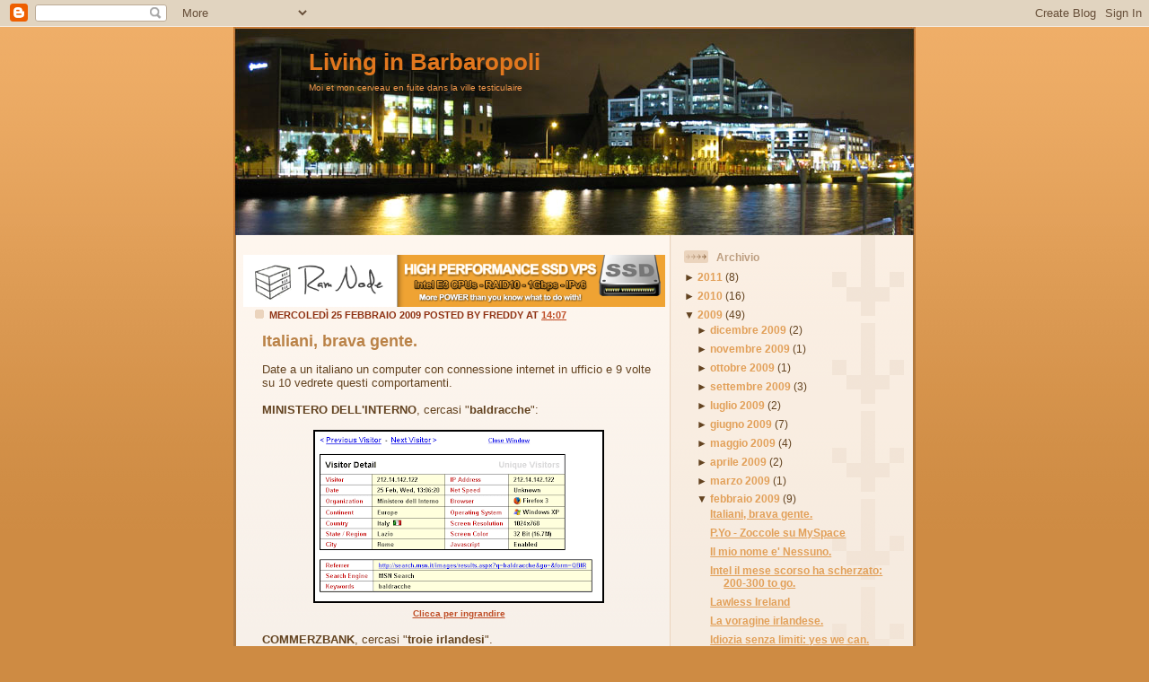

--- FILE ---
content_type: text/html; charset=UTF-8
request_url: https://www.barbaropoli.com/2009/02/italiani-brava-gente.html?widgetType=BlogArchive&widgetId=BlogArchive1&action=toggle&dir=open&toggle=MONTHLY-1172707200000&toggleopen=MONTHLY-1233446400000
body_size: 17231
content:
<!DOCTYPE html>
<html dir='ltr' xmlns='http://www.w3.org/1999/xhtml' xmlns:b='http://www.google.com/2005/gml/b' xmlns:data='http://www.google.com/2005/gml/data' xmlns:expr='http://www.google.com/2005/gml/expr'>
<head>
<link href='https://www.blogger.com/static/v1/widgets/2944754296-widget_css_bundle.css' rel='stylesheet' type='text/css'/>
<meta content='text/html; charset=UTF-8' http-equiv='Content-Type'/>
<meta content='blogger' name='generator'/>
<link href='https://www.barbaropoli.com/favicon.ico' rel='icon' type='image/x-icon'/>
<link href='https://www.barbaropoli.com/2009/02/italiani-brava-gente.html' rel='canonical'/>
<link rel="alternate" type="application/atom+xml" title="Living in Barbaropoli - Atom" href="https://www.barbaropoli.com/feeds/posts/default" />
<link rel="alternate" type="application/rss+xml" title="Living in Barbaropoli - RSS" href="https://www.barbaropoli.com/feeds/posts/default?alt=rss" />
<link rel="service.post" type="application/atom+xml" title="Living in Barbaropoli - Atom" href="https://www.blogger.com/feeds/3980097529691635583/posts/default" />

<link rel="alternate" type="application/atom+xml" title="Living in Barbaropoli - Atom" href="https://www.barbaropoli.com/feeds/5958711856010875401/comments/default" />
<!--Can't find substitution for tag [blog.ieCssRetrofitLinks]-->
<link href='https://blogger.googleusercontent.com/img/b/R29vZ2xl/AVvXsEgi0mnvOP54l6R1UYRFm4rVBUOsQKd0MX1C6GNcnhC6wzH1V-lOkFfiRy8hgcAUGiMly0Wd_auBZGcBUNO0ufPQxVpf4v_-YPZOWaHRpbxioe_xM6Idl_B3PuYIjdt3n4U731wT7Wnu5sE/s320/2008.02.25-mininterno.png' rel='image_src'/>
<meta content='https://www.barbaropoli.com/2009/02/italiani-brava-gente.html' property='og:url'/>
<meta content='Italiani, brava gente.' property='og:title'/>
<meta content='Date a un italiano un computer con connessione internet in ufficio e 9 volte su 10 vedrete questi comportamenti. MINISTERO DELL&#39;INTERNO , ce...' property='og:description'/>
<meta content='https://blogger.googleusercontent.com/img/b/R29vZ2xl/AVvXsEgi0mnvOP54l6R1UYRFm4rVBUOsQKd0MX1C6GNcnhC6wzH1V-lOkFfiRy8hgcAUGiMly0Wd_auBZGcBUNO0ufPQxVpf4v_-YPZOWaHRpbxioe_xM6Idl_B3PuYIjdt3n4U731wT7Wnu5sE/w1200-h630-p-k-no-nu/2008.02.25-mininterno.png' property='og:image'/>
<title>Living in Barbaropoli: Italiani, brava gente.</title>
<style id='page-skin-1' type='text/css'><!--
/*
-----------------------------------------------
Blogger Template Style
Name: 	  Thisaway
Designer: Dan Rubin
URL:      www.superfluousbanter.org
Date:     29 Feb 2004
Updated by: Blogger Team
----------------------------------------------- */
/* Variable definitions
====================
<Variable name="textColor" description="Text Color"
type="color" default="#634320">
<Variable name="blogTitleColor" description="Blog Title Color"
type="color" default="#fef6ee">
<Variable name="blogDescriptionColor" description="Blog Description Color"
type="color" default="#fef6ee">
<Variable name="postTitleColor" description="Post Title Color"
type="color" default="#ba8247">
<Variable name="dateHeaderColor" description="Date Header Color"
type="color" default="#c8ab8f">
<Variable name="sidebarHeaderColor" description="Sidebar Title Color"
type="color" default="#bd9e80">
<Variable name="mainLinkColor" description="Link Color"
type="color" default="#bf4e27">
<Variable name="mainVisitedLinkColor" description="Visited Link Color"
type="color" default="#8f3213">
<Variable name="sidebarLinkColor" description="Sidebar Link Color"
type="color" default="#e2a059">
<Variable name="sidebarVisitedLinkColor"
description="Sidebar Visited Link Color"
type="color" default="#ba742a">
<Variable name="bodyFont" description="Text Font"
type="font" default="normal normal 100% Helvetica,Arial,Verdana,'Trebuchet MS', Sans-serif">
<Variable name="headerFont" description="Sidebar Title Font"
type="font"
default="normal bold 100% Helvetica,Arial,Verdana,'Trebuchet MS', Sans-serif">
<Variable name="pageTitleFont" description="Blog Title Font"
type="font"
default="normal bold 200% Helvetica,Arial,Verdana,'Trebuchet MS', Sans-serif">
<Variable name="blogDescriptionFont" description="Blog Description Font"
type="font"
default="normal normal 80% Helvetica,Arial,Verdana,'Trebuchet MS', Sans-serif">
<Variable name="startSide" description="Start side in blog language"
type="automatic" default="left">
<Variable name="endSide" description="End side in blog language"
type="automatic" default="right">
*/
/* global
----------------------------------------------- */
body {
margin: 0;
text-align: center;
min-width: 760px;
background: #ce8b43 url(//www.blogblog.com/thisaway/bg_body.gif) repeat-x left top;
color: #634320;
font-size: small;
}
blockquote {
margin: 0;
padding-top: 0;
padding-right: 10px;
padding-bottom: 0;
padding-left: 10px;
border-left: 6px solid #f7e8d8;
border-right: 6px solid #f7e8d8;
color: #ba8247;
}
code {
color: #ba8247;
}
hr {
display: none;
}
/* layout
----------------------------------------------- */
#outer-wrapper {
margin: 0 auto;
width: 760px;
text-align: left;
font: normal normal 100% Helvetica,Arial,Verdana,'Trebuchet MS', Sans-serif;
}
#header-wrapper {
padding-bottom: 0px;
<!--  background: url(//www.blogblog.com/thisaway/bg_header_bottom.gif) no-repeat left bottom; -->
}
#header {
background: #634320 url(//www.blogblog.com/thisaway/bg_header.gif) repeat-x left bottom;
}
#content-wrapper {
position: relative;
width: 760px;
background: #f7f0e9 url(//www.blogblog.com/thisaway/bg_main_wrapper.gif) repeat-y left top;
}
#main-wrapper {
display: inline; /* fixes a strange ie margin bug */
float: left;
margin-top: 0;
margin-right: 0;
margin-bottom: 0;
margin-left: 3px;
padding: 0;
width: 483px;
word-wrap: break-word; /* fix for long text breaking sidebar float in IE */
overflow: hidden;     /* fix for long non-text content breaking IE sidebar float */
}
#main {
padding-top: 22px;
padding-right: 8px;
padding-bottom: 0;
padding-left: 8px;
background: url(//www.blogblog.com/thisaway/bg_content.gif) repeat-x left top;
}
.post {
margin-top: 0;
margin-right: 8px;
margin-bottom: 14px;
margin-left: 21px;
padding: 0;
border-bottom: 3px solid #ba742a;
}
#comments {
margin-top: 0;
margin-right: 16px;
margin-bottom: 14px;
margin-left: 29px;
padding: 10px;
border: 1px solid #f0e0ce;
background-color: #f5ede4;
}
#sidebar-wrapper {
display: inline; /* fixes a strange ie margin bug */
float: right;
margin-top: 0;
margin-right: 3px;
margin-bottom: 0;
margin-left: 0;
width: 269px;
color: #634320;
line-height: 1.4em;
font-size: 90%;
background: url(//www.blogblog.com/thisaway/bg_sidebar.gif) repeat-x left top;
word-wrap: break-word; /* fix for long text breaking sidebar float in IE */
overflow: hidden;     /* fix for long non-text content breaking IE sidebar float */
}
#sidebar {
padding-top: 7px;
padding-right: 11px;
padding-bottom: 0;
padding-left: 14px;
background: url(//www.blogblog.com/thisaway/bg_sidebar_arrow.gif) repeat-y 179px 0;
}
#sidebar .widget {
margin-bottom: 20px;
}
#footer-wrapper {
padding-top: 15px;
background: url(//www.blogblog.com/thisaway/bg_footer_top.gif) no-repeat left top;
clear: both;
}
#footer {
background: #493015 url(//www.blogblog.com/thisaway/bg_footer.gif) repeat-x left top;
text-align: center;
min-height: 2em;
}
/* headings
----------------------------------------------- */
#header h1 {
margin: 0;
padding-top: 24px;
padding-right: 0;
padding-bottom: 0;
padding-left: 84px;
background: url(//www.blogblog.com/thisaway/icon_header_left.gif) no-repeat 16px 26px;
}
h2.date-header {
margin: 0;
padding-top: 0;
padding-right: 0;
padding-bottom: 0;
padding-left: 29px;
text-transform: uppercase;
color: #8f3213;
background: url(//www.blogblog.com/thisaway/icon_date.gif) no-repeat 13px 0;
font-size: 85%;
font-weight: bold;
}
.date-header span {
margin-top: 0;
margin-right: 0;
margin-bottom: 0;
margin-left: 5px;
padding-top: 0;
padding-right: 25px;
padding-bottom: 0;
padding-left: 25px;
background: url(//www.blogblog.com/thisaway/bg_date.gif) no-repeat left 0;
}
.sidebar h2 {
padding-top: 1px;
padding-right: 0;
padding-bottom: 0;
padding-left: 36px;
color: #bd9e80;
background: url(//www.blogblog.com/thisaway/icon_sidebar_heading_left.gif) no-repeat left 45%;
font: normal bold 100% Helvetica,Arial,Verdana,'Trebuchet MS', Sans-serif;
}
.sidebar .Profile h2 {
color: #957252;
background: url(//www.blogblog.com/thisaway/icon_sidebar_profileheading_left.gif) no-repeat left 45%;
}
.post h3 {
margin-top: 13px;
margin-right: 0;
margin-bottom: 13px;
margin-left: 0;
padding: 0;
color: #ba8247;
font-size: 140%;
}
.post h3 a, .post h3 a:visited {
color: #ba8247;
}
#comments h4 {
margin-top: 0;
font-size: 120%;
}
/* text
----------------------------------------------- */
#header h1 {
color: #e1771e;
font: normal bold 200% Helvetica,Arial,Verdana,'Trebuchet MS', Sans-serif;
}
#header .description {
margin: 0;
padding-top: 7px;
padding-right: 16px;
padding-bottom: 0;
padding-left: 84px;
color: #f2984c;
font: normal normal 80% Helvetica,Arial,Verdana,'Trebuchet MS', Sans-serif;
}
.post-body p {
line-height: 1.4em;
/* Fix bug in IE5/Win with italics in posts */
margin: 0;
height: 1%;
overflow: visible;
}
.post-footer {
font-size: 80%;
color: #8f3213;
}
.uncustomized-post-template .post-footer {
text-align: right;
}
.uncustomized-post-template .post-footer .post-author,
.uncustomized-post-template .post-footer .post-timestamp {
display: block;
float: left;
text-align: left;
margin-right: 4px;
}
p.comment-author {
font-size: 83%;
}
.deleted-comment {
font-style:italic;
color:gray;
}
.comment-body p {
line-height: 1.4em;
}
.feed-links {
clear: both;
line-height: 2.5em;
margin-bottom: 0.5em;
margin-left: 29px;
}
#footer .widget {
margin: 0;
padding-top: 0;
padding-right: 0;
padding-bottom: 15px;
padding-left: 55px;
color: #fef6ee;
font-size: 90%;
line-height: 1.4em;
background: url(//www.blogblog.com/thisaway/icon_footer.gif) no-repeat 16px 0;
}
/* lists
----------------------------------------------- */
.post ul {
padding-left: 32px;
list-style-type: none;
line-height: 1.4em;
}
.post li {
padding-top: 0;
padding-right: 0;
padding-bottom: 4px;
padding-left: 17px;
background: url(//www.blogblog.com/thisaway/icon_list_item_left.gif) no-repeat left 3px;
}
#comments ul {
margin: 0;
padding: 0;
list-style-type: none;
}
#comments li {
padding-top: 0;
padding-right: 0;
padding-bottom: 1px;
padding-left: 17px;
background: url(//www.blogblog.com/thisaway/icon_comment_left.gif) no-repeat left 3px;
}
.sidebar ul {
padding: 0;
list-style-type: none;
line-height: 1.2em;
margin-left: 0;
}
.sidebar li {
padding-top: 0;
padding-right: 0;
padding-bottom: 4px;
padding-left: 17px;
background: url(//www.blogblog.com/thisaway/icon_list_item.gif) no-repeat left 3px;
}
#blog-pager-newer-link {
float: left;
margin-left: 29px;
}
#blog-pager-older-link {
float: right;
margin-right: 16px;
}
#blog-pager {
text-align: center;
}
/* links
----------------------------------------------- */
a {
color: #bf4e27;
font-weight: bold;
}
a:hover {
color: #8f3213;
}
a.comment-link {
/* ie5.0/win doesn't apply padding to inline elements,
so we hide these two declarations from it */
background/* */:/**/url(//www.blogblog.com/thisaway/icon_comment_left.gif) no-repeat left 45%;
padding-left: 14px;
}
html>body a.comment-link {
/* respecified, for ie5/mac's benefit */
background: url(//www.blogblog.com/thisaway/icon_comment_left.gif) no-repeat left 45%;
padding-left: 14px;
}
.sidebar a {
color: #e2a059;
}
.sidebar a:hover {
color: #ba742a;
}
#header h1 a {
color: #e1771e;
text-decoration: none;
}
#header h1 a:hover {
color: #d9c6b4;
}
.post h3 a {
text-decoration: none;
}
a img {
border-width: 0;
}
.clear {
clear: both;
line-height: 0;
height: 0;
}
.profile-textblock {
clear: both;
margin-bottom: 10px;
margin-left: 0;
}
.profile-img {
float: left;
margin-top: 0;
margin-right: 5px;
margin-bottom: 5px;
margin-left: 0;
padding: 3px;
border: 1px solid #ebd4bd;
}
.profile-link {
padding-top: 0;
padding-right: 0;
padding-bottom: 0;
padding-left: 17px;
background: url(//www.blogblog.com/thisaway_blue/icon_profile_left.gif) no-repeat left 0;
}
/** Page structure tweaks for layout editor wireframe */
body#layout #main,
body#layout #sidebar {
padding: 0;
}

--></style>
<link href='https://www.blogger.com/dyn-css/authorization.css?targetBlogID=3980097529691635583&amp;zx=641daa85-f6d6-4f80-844a-4c760c5a57a4' media='none' onload='if(media!=&#39;all&#39;)media=&#39;all&#39;' rel='stylesheet'/><noscript><link href='https://www.blogger.com/dyn-css/authorization.css?targetBlogID=3980097529691635583&amp;zx=641daa85-f6d6-4f80-844a-4c760c5a57a4' rel='stylesheet'/></noscript>
<meta name='google-adsense-platform-account' content='ca-host-pub-1556223355139109'/>
<meta name='google-adsense-platform-domain' content='blogspot.com'/>

<!-- data-ad-client=ca-pub-6367837800045643 -->

</head>
<body>
<div class='navbar section' id='navbar'><div class='widget Navbar' data-version='1' id='Navbar1'><script type="text/javascript">
    function setAttributeOnload(object, attribute, val) {
      if(window.addEventListener) {
        window.addEventListener('load',
          function(){ object[attribute] = val; }, false);
      } else {
        window.attachEvent('onload', function(){ object[attribute] = val; });
      }
    }
  </script>
<div id="navbar-iframe-container"></div>
<script type="text/javascript" src="https://apis.google.com/js/platform.js"></script>
<script type="text/javascript">
      gapi.load("gapi.iframes:gapi.iframes.style.bubble", function() {
        if (gapi.iframes && gapi.iframes.getContext) {
          gapi.iframes.getContext().openChild({
              url: 'https://www.blogger.com/navbar/3980097529691635583?po\x3d5958711856010875401\x26origin\x3dhttps://www.barbaropoli.com',
              where: document.getElementById("navbar-iframe-container"),
              id: "navbar-iframe"
          });
        }
      });
    </script><script type="text/javascript">
(function() {
var script = document.createElement('script');
script.type = 'text/javascript';
script.src = '//pagead2.googlesyndication.com/pagead/js/google_top_exp.js';
var head = document.getElementsByTagName('head')[0];
if (head) {
head.appendChild(script);
}})();
</script>
</div></div>
<div id='outer-wrapper'><div id='wrap2'>
<!-- skip links for text browsers -->
<span id='skiplinks' style='display:none;'>
<a href='#main'>skip to main </a> |
      <a href='#sidebar'>skip to sidebar</a>
</span>
<div id='header-wrapper'>
<div class='header section' id='header'><div class='widget Header' data-version='1' id='Header1'>
<div id='header-inner' style='background-image: url("https://blogger.googleusercontent.com/img/b/R29vZ2xl/AVvXsEhwsXCKJw5ysFuUgExcf9LyNzTLRSnfPzeaTPodhRklj6v4FVZLbfVcAbDIJEOJh1S-iDXg2wlpbxV9Icn2oZimvkUxHWtdvZpigWvlPqFTmBHpnHzm3rxBR2aDCjYmdLucyj4M1tY6rp0/s1600/ulsterbank.jpg"); background-position: left; width: 760px; min-height: 232px; px;_height: 232px; px;background-repeat: no-repeat; '>
<div class='titlewrapper' style='background: transparent'>
<h1 class='title' style='background: transparent; border-width: 0px'>
<a href='https://www.barbaropoli.com/'>Living in Barbaropoli</a>
</h1>
</div>
<div class='descriptionwrapper'>
<p class='description'><span>Moi et mon cerveau en fuite dans la ville testiculaire</span></p>
</div>
</div>
</div></div>
</div>
<div id='content-wrapper'>
<div id='crosscol-wrapper' style='text-align:center'>
<div class='crosscol no-items section' id='crosscol'></div>
</div>
<div id='main-wrapper'>
<div class='main section' id='main'><div class='widget HTML' data-version='1' id='HTML10'>
<div class='widget-content'>
<a href="https://clientarea.ramnode.com/aff.php?aff=345"><img src="https://lh3.googleusercontent.com/blogger_img_proxy/AEn0k_tOSZ-WuAuyKMVysN6Qke982LUqMKI_jcvzRBTU9GebX4k-XRYKkHJkqstdwby3Aja3w_fJGh2HRh5wzIKYRydUU28yyTOFIIYkCDJYrN46zxZFelNYX_V9=s0-d" width="470" alt="high performance ssd vps"></a>
</div>
<div class='clear'></div>
</div><div class='widget Blog' data-version='1' id='Blog1'>
<div class='blog-posts hfeed'>
<!--Can't find substitution for tag [adStart]-->
<h2 class='date-header'>mercoledì 25 febbraio 2009
Posted by
Freddy
at
<a class='timestamp-link' href='https://www.barbaropoli.com/2009/02/italiani-brava-gente.html' rel='bookmark' title='permanent link'><abbr class='published' title='2009-02-25T14:07:00Z'>14:07</abbr></a>
</h2>
<div class='post hentry'>
<a name='5958711856010875401'></a>
<h3 class='post-title entry-title'>
<a href='https://www.barbaropoli.com/2009/02/italiani-brava-gente.html'>Italiani, brava gente.</a>
</h3>
<div class='post-header-line-1'></div>
<div class='post-body entry-content'>
Date a un italiano un computer con connessione internet in ufficio e 9 volte su 10 vedrete questi comportamenti.<br /><br /><span style="font-weight: bold;">MINISTERO DELL'INTERNO</span>, cercasi "<span style="font-weight: bold;">baldracche</span>":<br /><br /><div class="separator" style="clear: both; text-align: center;"><a href="https://blogger.googleusercontent.com/img/b/R29vZ2xl/AVvXsEgi0mnvOP54l6R1UYRFm4rVBUOsQKd0MX1C6GNcnhC6wzH1V-lOkFfiRy8hgcAUGiMly0Wd_auBZGcBUNO0ufPQxVpf4v_-YPZOWaHRpbxioe_xM6Idl_B3PuYIjdt3n4U731wT7Wnu5sE/s1600/2008.02.25-mininterno.png" target="_blank"><img src="https://blogger.googleusercontent.com/img/b/R29vZ2xl/AVvXsEgi0mnvOP54l6R1UYRFm4rVBUOsQKd0MX1C6GNcnhC6wzH1V-lOkFfiRy8hgcAUGiMly0Wd_auBZGcBUNO0ufPQxVpf4v_-YPZOWaHRpbxioe_xM6Idl_B3PuYIjdt3n4U731wT7Wnu5sE/s320/2008.02.25-mininterno.png" style="border: 2px solid rgb(0, 0, 0);" /></a><span style="font-size: 78%;"><a href="https://blogger.googleusercontent.com/img/b/R29vZ2xl/AVvXsEgi0mnvOP54l6R1UYRFm4rVBUOsQKd0MX1C6GNcnhC6wzH1V-lOkFfiRy8hgcAUGiMly0Wd_auBZGcBUNO0ufPQxVpf4v_-YPZOWaHRpbxioe_xM6Idl_B3PuYIjdt3n4U731wT7Wnu5sE/s1600/2008.02.25-mininterno.png" target="_blank"><br />Clicca per ingrandire</a></span><br /></div><br /><span style="font-weight: bold;">COMMERZBANK</span>, cercasi "<span style="font-weight: bold;">troie irlandesi</span>".<br /><br /><div class="separator" style="clear: both; text-align: center;"><a href="https://blogger.googleusercontent.com/img/b/R29vZ2xl/AVvXsEj1XU0URAEPbqk3AZUgdjNrWD8JW54J7HOOiCRINmvDi39ZjYHxLdwKHziBrQk9uB8mzPlBO9k15qXBbojZA1F44SEE-XyaiQ8Lt3CZkO_Wy-xxCw-9Yl8HS13ib_pCKTntxgVS2dI-670/s1600/2008.02.17-commerzbank.png" target="_blank"><img src="https://blogger.googleusercontent.com/img/b/R29vZ2xl/AVvXsEj1XU0URAEPbqk3AZUgdjNrWD8JW54J7HOOiCRINmvDi39ZjYHxLdwKHziBrQk9uB8mzPlBO9k15qXBbojZA1F44SEE-XyaiQ8Lt3CZkO_Wy-xxCw-9Yl8HS13ib_pCKTntxgVS2dI-670/s320/2008.02.17-commerzbank.png" style="border: 2px solid rgb(0, 0, 0);" /></a><span style="font-size: 78%;"><a href="https://blogger.googleusercontent.com/img/b/R29vZ2xl/AVvXsEj1XU0URAEPbqk3AZUgdjNrWD8JW54J7HOOiCRINmvDi39ZjYHxLdwKHziBrQk9uB8mzPlBO9k15qXBbojZA1F44SEE-XyaiQ8Lt3CZkO_Wy-xxCw-9Yl8HS13ib_pCKTntxgVS2dI-670/s1600/2008.02.17-commerzbank.png" target="_blank"><br />Clicca per ingrandire</a></span><br /></div>
<div style='clear: both;'></div>
</div>
<div class='post-footer'>
<div class='post-footer-line post-footer-line-1'><br/>
<span class='post-icons'>
<span class='post-backlinks post-comment-link'><a href='https://www.blogger.com/email-post/3980097529691635583/5958711856010875401' title='Post per email'>Post per email</a>
<a href='https://www.blogger.com/email-post/3980097529691635583/5958711856010875401' title='Post per email'><img alt="" class="icon-action" src="//www.blogger.com/img/icon18_email.gif"></a></span>
<span class='item-control blog-admin pid-1320890387'>
<a href='https://www.blogger.com/post-edit.g?blogID=3980097529691635583&postID=5958711856010875401&from=pencil' title='Modifica post'>
<img alt="" class="icon-action" height="18" src="//www.blogger.com/img/icon18_edit_allbkg.gif" width="18">
</a>
</span>
</span>
<span class='post-backlinks post-comment-link'>
</span>
</div>
<div class='post-footer-line post-footer-line-2'><span class='post-labels'>
Labels:
<a href='https://www.barbaropoli.com/search/label/fancazzisti%20italiani' rel='tag'>fancazzisti italiani</a>
</span>
</div>
<div class='post-footer-line post-footer-line-3'></div><br/></div>
</div>
<div class='comments' id='comments'>
<a name='comments'></a>
<h4>
27
comments:
        
</h4>
<dl id='comments-block'>
<dt class='comment-author ' id='c1557287345343987528'>
<a name='c1557287345343987528'></a>
<a href='https://www.blogger.com/profile/13315456972706818403' rel='nofollow'>Antonio</a>
ha detto...
</dt>
<dd class='comment-body'>
<p>Be ma ora Brunetta non aveva debellato il problema? :-D</p>
</dd>
<dd class='comment-footer'>
<span class='comment-timestamp'>
<a href='https://www.barbaropoli.com/2009/02/italiani-brava-gente.html?showComment=1235575980000#c1557287345343987528' title='comment permalink'>
25/2/09 15:33
</a>
<span class='item-control blog-admin pid-1722025018'>
<a href='https://www.blogger.com/comment/delete/3980097529691635583/1557287345343987528' title='Elimina commento'>
<img src="//www.blogger.com/img/icon_delete13.gif">
</a>
</span>
</span>
</dd><br/>
<dt class='comment-author ' id='c1519796871764461083'>
<a name='c1519796871764461083'></a>
<a href='https://www.blogger.com/profile/06405104756364426362' rel='nofollow'>Freddy</a>
ha detto...
</dt>
<dd class='comment-body'>
<p>Chi, quello che ha una cattedra all'universita' presa <A HREF="http://espresso.repubblica.it/dettaglio/che-furbetto-quel-brunetta/2049037//0" REL="nofollow"> girovagando</A> da un ateneo all'altro?</p>
</dd>
<dd class='comment-footer'>
<span class='comment-timestamp'>
<a href='https://www.barbaropoli.com/2009/02/italiani-brava-gente.html?showComment=1235577960000#c1519796871764461083' title='comment permalink'>
25/2/09 16:06
</a>
<span class='item-control blog-admin pid-1320890387'>
<a href='https://www.blogger.com/comment/delete/3980097529691635583/1519796871764461083' title='Elimina commento'>
<img src="//www.blogger.com/img/icon_delete13.gif">
</a>
</span>
</span>
</dd><br/>
<dt class='comment-author ' id='c1792382054941995371'>
<a name='c1792382054941995371'></a>
<a href='https://www.blogger.com/profile/05332117994030910098' rel='nofollow'>bacco1977</a>
ha detto...
</dt>
<dd class='comment-body'>
<p>standing ovation Freddy.<BR/>Un blog che viene raggiunto sempre dalla keyword "baldracche" merita tutta la mia stima, tutta la mia fiducia, tutto il mio apprezzamento.<BR/>Insomma un blog che fa ben sperare per il futuro.<BR/>Continua cosi'.</p>
</dd>
<dd class='comment-footer'>
<span class='comment-timestamp'>
<a href='https://www.barbaropoli.com/2009/02/italiani-brava-gente.html?showComment=1235584680000#c1792382054941995371' title='comment permalink'>
25/2/09 17:58
</a>
<span class='item-control blog-admin pid-801843477'>
<a href='https://www.blogger.com/comment/delete/3980097529691635583/1792382054941995371' title='Elimina commento'>
<img src="//www.blogger.com/img/icon_delete13.gif">
</a>
</span>
</span>
</dd><br/>
<dt class='comment-author ' id='c4436591994561925677'>
<a name='c4436591994561925677'></a>
<a href='https://www.blogger.com/profile/16180328858912565076' rel='nofollow'>Paolo Valteroni</a>
ha detto...
</dt>
<dd class='comment-body'>
<p>E io che andavo tanto orgoglioso di venire raggiunto con un "maremma maiala" :-) :-)</p>
</dd>
<dd class='comment-footer'>
<span class='comment-timestamp'>
<a href='https://www.barbaropoli.com/2009/02/italiani-brava-gente.html?showComment=1235597700000#c4436591994561925677' title='comment permalink'>
25/2/09 21:35
</a>
<span class='item-control blog-admin pid-1851707106'>
<a href='https://www.blogger.com/comment/delete/3980097529691635583/4436591994561925677' title='Elimina commento'>
<img src="//www.blogger.com/img/icon_delete13.gif">
</a>
</span>
</span>
</dd><br/>
<dt class='comment-author ' id='c460112906457935110'>
<a name='c460112906457935110'></a>
<a href='https://www.blogger.com/profile/12482703439695956868' rel='nofollow'>Zax (Andrea)</a>
ha detto...
</dt>
<dd class='comment-body'>
<p>be' .. devo ammettere che siete irraggiungibili per me: il massimo che posso vantare per adesso è "trasferirsi a londra senza sapere l'inglese" :-(<BR/><BR/>Andrea</p>
</dd>
<dd class='comment-footer'>
<span class='comment-timestamp'>
<a href='https://www.barbaropoli.com/2009/02/italiani-brava-gente.html?showComment=1235774880000#c460112906457935110' title='comment permalink'>
27/2/09 22:48
</a>
<span class='item-control blog-admin pid-296763157'>
<a href='https://www.blogger.com/comment/delete/3980097529691635583/460112906457935110' title='Elimina commento'>
<img src="//www.blogger.com/img/icon_delete13.gif">
</a>
</span>
</span>
</dd><br/>
<dt class='comment-author ' id='c7201846604384003204'>
<a name='c7201846604384003204'></a>
<a href='https://www.blogger.com/profile/02935070389816814794' rel='nofollow'>Aky332000</a>
ha detto...
</dt>
<dd class='comment-body'>
<p>Non preoccuparti Zax (Andrea), fra poco per lavorare a londra non servira' + l'inglese. Bastera' l'arabo, il cinese o lo spagnolo.</p>
</dd>
<dd class='comment-footer'>
<span class='comment-timestamp'>
<a href='https://www.barbaropoli.com/2009/02/italiani-brava-gente.html?showComment=1235820240000#c7201846604384003204' title='comment permalink'>
28/2/09 11:24
</a>
<span class='item-control blog-admin pid-1887924143'>
<a href='https://www.blogger.com/comment/delete/3980097529691635583/7201846604384003204' title='Elimina commento'>
<img src="//www.blogger.com/img/icon_delete13.gif">
</a>
</span>
</span>
</dd><br/>
<dt class='comment-author ' id='c8458040087138048995'>
<a name='c8458040087138048995'></a>
Anonimo
ha detto...
</dt>
<dd class='comment-body'>
<p>http://www.youtube.com/watch?v=Qnsox6I6J5k<BR/><BR/>il giornalista che ha fatto la domanda mi sembra uno che lecca i tacchi a spillo dei viados e si arrapa. Ovviamente si vede che è frocissimo. W l'Italia.</p>
</dd>
<dd class='comment-footer'>
<span class='comment-timestamp'>
<a href='https://www.barbaropoli.com/2009/02/italiani-brava-gente.html?showComment=1235839740000#c8458040087138048995' title='comment permalink'>
28/2/09 16:49
</a>
<span class='item-control blog-admin pid-784674533'>
<a href='https://www.blogger.com/comment/delete/3980097529691635583/8458040087138048995' title='Elimina commento'>
<img src="//www.blogger.com/img/icon_delete13.gif">
</a>
</span>
</span>
</dd><br/>
<dt class='comment-author ' id='c8748606034923901424'>
<a name='c8748606034923901424'></a>
<a href='https://www.blogger.com/profile/02935070389816814794' rel='nofollow'>Aky332000</a>
ha detto...
</dt>
<dd class='comment-body'>
<p>AH!!!!!!!!!!!!!!! <BR/>Ma che e' sto delirio!?!? [mi riferisco alla pasta e fagioli del brunetta {ma chi cazzo e' sto tipo!? Un ministro!?! De che?!!}] <BR/><BR/>L'intervistatore mi pare che sia il padre di john e lapo, se nn sbaglio. Se e' lui nn penso sia frocio, e' solo il jewish-style.</p>
</dd>
<dd class='comment-footer'>
<span class='comment-timestamp'>
<a href='https://www.barbaropoli.com/2009/02/italiani-brava-gente.html?showComment=1235895600000#c8748606034923901424' title='comment permalink'>
1/3/09 08:20
</a>
<span class='item-control blog-admin pid-1887924143'>
<a href='https://www.blogger.com/comment/delete/3980097529691635583/8748606034923901424' title='Elimina commento'>
<img src="//www.blogger.com/img/icon_delete13.gif">
</a>
</span>
</span>
</dd><br/>
<dt class='comment-author ' id='c5211775041099213931'>
<a name='c5211775041099213931'></a>
Anonimo
ha detto...
</dt>
<dd class='comment-body'>
<p>sisi è alain elkann. No non penso sia frocio,però se vale il detto "tale padre tale figlio..."<BR/>Da notare la solennità italiota di quel coglione quando parla della pasta e fagioli,manco illustrasse le leggi fascistissime.Lui mi sembra il giudice della canzone di De Andrè.<BR/>Si,c'è chi li vota.Si,c'è chi ne va fiero.</p>
</dd>
<dd class='comment-footer'>
<span class='comment-timestamp'>
<a href='https://www.barbaropoli.com/2009/02/italiani-brava-gente.html?showComment=1235913360000#c5211775041099213931' title='comment permalink'>
1/3/09 13:16
</a>
<span class='item-control blog-admin pid-784674533'>
<a href='https://www.blogger.com/comment/delete/3980097529691635583/5211775041099213931' title='Elimina commento'>
<img src="//www.blogger.com/img/icon_delete13.gif">
</a>
</span>
</span>
</dd><br/>
<dt class='comment-author ' id='c4776856457849074281'>
<a name='c4776856457849074281'></a>
Anonimo
ha detto...
</dt>
<dd class='comment-body'>
<p>ps: http://www.youtube.com/watch?v=_DXGDStkZd4<BR/><BR/>sì c'è chi li giustifica.</p>
</dd>
<dd class='comment-footer'>
<span class='comment-timestamp'>
<a href='https://www.barbaropoli.com/2009/02/italiani-brava-gente.html?showComment=1235913540000#c4776856457849074281' title='comment permalink'>
1/3/09 13:19
</a>
<span class='item-control blog-admin pid-784674533'>
<a href='https://www.blogger.com/comment/delete/3980097529691635583/4776856457849074281' title='Elimina commento'>
<img src="//www.blogger.com/img/icon_delete13.gif">
</a>
</span>
</span>
</dd><br/>
<dt class='comment-author ' id='c4874273774278681656'>
<a name='c4874273774278681656'></a>
<a href='https://www.blogger.com/profile/15023618177628269591' rel='nofollow'>dancerjude</a>
ha detto...
</dt>
<dd class='comment-body'>
<p>che belle immagini :(<BR/>ma come le hai trovate (se lecito saperlo) ? <BR/>;-)</p>
</dd>
<dd class='comment-footer'>
<span class='comment-timestamp'>
<a href='https://www.barbaropoli.com/2009/02/italiani-brava-gente.html?showComment=1236069780000#c4874273774278681656' title='comment permalink'>
3/3/09 08:43
</a>
<span class='item-control blog-admin pid-775541414'>
<a href='https://www.blogger.com/comment/delete/3980097529691635583/4874273774278681656' title='Elimina commento'>
<img src="//www.blogger.com/img/icon_delete13.gif">
</a>
</span>
</span>
</dd><br/>
<dt class='comment-author ' id='c6000346348424381444'>
<a name='c6000346348424381444'></a>
<a href='https://www.blogger.com/profile/06405104756364426362' rel='nofollow'>Freddy</a>
ha detto...
</dt>
<dd class='comment-body'>
<p>Guardando le statistiche di accesso al blog.</p>
</dd>
<dd class='comment-footer'>
<span class='comment-timestamp'>
<a href='https://www.barbaropoli.com/2009/02/italiani-brava-gente.html?showComment=1236070380000#c6000346348424381444' title='comment permalink'>
3/3/09 08:53
</a>
<span class='item-control blog-admin pid-1320890387'>
<a href='https://www.blogger.com/comment/delete/3980097529691635583/6000346348424381444' title='Elimina commento'>
<img src="//www.blogger.com/img/icon_delete13.gif">
</a>
</span>
</span>
</dd><br/>
<dt class='comment-author ' id='c1563834262792395863'>
<a name='c1563834262792395863'></a>
Anonimo
ha detto...
</dt>
<dd class='comment-body'>
<p>hehehe il duro lavoro degli impiegati! :-D</p>
</dd>
<dd class='comment-footer'>
<span class='comment-timestamp'>
<a href='https://www.barbaropoli.com/2009/02/italiani-brava-gente.html?showComment=1236252600000#c1563834262792395863' title='comment permalink'>
5/3/09 11:30
</a>
<span class='item-control blog-admin pid-784674533'>
<a href='https://www.blogger.com/comment/delete/3980097529691635583/1563834262792395863' title='Elimina commento'>
<img src="//www.blogger.com/img/icon_delete13.gif">
</a>
</span>
</span>
</dd><br/>
<dt class='comment-author ' id='c4813313777246723048'>
<a name='c4813313777246723048'></a>
Anonimo
ha detto...
</dt>
<dd class='comment-body'>
<p>tra poche settimane sarà san Patrizio..che culo! chissà se la notizia del default nazionale non avviene proprio quel giorno lì! sai che risate!? Tanto alla fine toccherà anche a noi, agli altri europei e anche agli americani (non ci sarà nessun messia Obama che tenga).<BR/><BR/>Verso la catastrofe con ottimismo!</p>
</dd>
<dd class='comment-footer'>
<span class='comment-timestamp'>
<a href='https://www.barbaropoli.com/2009/02/italiani-brava-gente.html?showComment=1236345480000#c4813313777246723048' title='comment permalink'>
6/3/09 13:18
</a>
<span class='item-control blog-admin pid-784674533'>
<a href='https://www.blogger.com/comment/delete/3980097529691635583/4813313777246723048' title='Elimina commento'>
<img src="//www.blogger.com/img/icon_delete13.gif">
</a>
</span>
</span>
</dd><br/>
<dt class='comment-author ' id='c7306895201654956691'>
<a name='c7306895201654956691'></a>
Anonimo
ha detto...
</dt>
<dd class='comment-body'>
<p>figa,la globalizzazione.<BR/>Utile.<BR/>ps: qua in Italia Perluscone ha detto che come piano anti crisi farà il punte sullo stretto di messina. :O<BR/>Belo il ponte,utile.<BR/>sì c'è chi li vota.e pure in tanti.<BR/>Freddy se l'Irlanda va in default ci racconti le cronache del popolo che diventa astemio (secondo me fanno la ruggine)?</p>
</dd>
<dd class='comment-footer'>
<span class='comment-timestamp'>
<a href='https://www.barbaropoli.com/2009/02/italiani-brava-gente.html?showComment=1236367800000#c7306895201654956691' title='comment permalink'>
6/3/09 19:30
</a>
<span class='item-control blog-admin pid-784674533'>
<a href='https://www.blogger.com/comment/delete/3980097529691635583/7306895201654956691' title='Elimina commento'>
<img src="//www.blogger.com/img/icon_delete13.gif">
</a>
</span>
</span>
</dd><br/>
<dt class='comment-author ' id='c7257272036743149049'>
<a name='c7257272036743149049'></a>
Anonimo
ha detto...
</dt>
<dd class='comment-body'>
<p>Tremo(r)ti la scorta settimana ha detto ad AnnoZero che le banche italiane non sono messe male come quelle di altri paesi perche' "per fortuna non parlano inglese...". Ecco, W l'ignoranza italiota...D'ora in poi vedremo una progressiva chiusura, economica e culturale, dell'italietta nei confronti del resto del mondo...</p>
</dd>
<dd class='comment-footer'>
<span class='comment-timestamp'>
<a href='https://www.barbaropoli.com/2009/02/italiani-brava-gente.html?showComment=1236431220000#c7257272036743149049' title='comment permalink'>
7/3/09 13:07
</a>
<span class='item-control blog-admin pid-784674533'>
<a href='https://www.blogger.com/comment/delete/3980097529691635583/7257272036743149049' title='Elimina commento'>
<img src="//www.blogger.com/img/icon_delete13.gif">
</a>
</span>
</span>
</dd><br/>
<dt class='comment-author ' id='c963280688796620653'>
<a name='c963280688796620653'></a>
<a href='https://www.blogger.com/profile/08945378769947671204' rel='nofollow'>theloop</a>
ha detto...
</dt>
<dd class='comment-body'>
<p>Credo che la globalizzazione questa volta non c'entri niente. Se guadagni, per dire, $2000 al mese non puoi spenderne 3000.<BR/><BR/>In Irlanda, UK ed America è successo così - hanno speso e sparso, coperto i buffi di una carta di credito con un'altra... poi la rata del mutuo ha cominciato a salire e le banche hanno smesso di darti carte perchè avevi troppi buffi.<BR/><BR/>Risultato? Tutti hanno venduto casa, nessuno ha comprato, le banche che avevano ipotecato una casa del valore di, diciamo, $100,000 si ritrovano un valore reale di mercato di $50,000. Ed ecco il patatrac!<BR/><BR/>Ora, dove sta la globalizzazione in tutto questo?<BR/><BR/>Le banche italiane stanno davvero messe meglio perchè in genere non hanno fatto i mutui al 110% in 50 anni come BHW, Barclays, Woolwich. Il fatto di non parlare inglese, e quindi di non avere copiato i cugini anglosassoni potrebbe davvero averci salvato, per una volta.</p>
</dd>
<dd class='comment-footer'>
<span class='comment-timestamp'>
<a href='https://www.barbaropoli.com/2009/02/italiani-brava-gente.html?showComment=1236690000000#c963280688796620653' title='comment permalink'>
10/3/09 13:00
</a>
<span class='item-control blog-admin pid-2126419438'>
<a href='https://www.blogger.com/comment/delete/3980097529691635583/963280688796620653' title='Elimina commento'>
<img src="//www.blogger.com/img/icon_delete13.gif">
</a>
</span>
</span>
</dd><br/>
<dt class='comment-author ' id='c8784620683622165509'>
<a name='c8784620683622165509'></a>
<a href='https://www.blogger.com/profile/06405104756364426362' rel='nofollow'>Freddy</a>
ha detto...
</dt>
<dd class='comment-body'>
<p>L'accesso a quel tipo di credito non e' la causa dalla crisi finanziaria.<BR/><BR/>Qui spiegano la crisi del credito:<BR/><a href="//www.youtube.com/watch?v=RvrU_cQDwRw" rel="nofollow">Parte1</A><BR/><BR/><a href="//www.youtube.com/watch?v=iYhDkZjKBEw" rel="nofollow">Parte2</A></p>
</dd>
<dd class='comment-footer'>
<span class='comment-timestamp'>
<a href='https://www.barbaropoli.com/2009/02/italiani-brava-gente.html?showComment=1236690420000#c8784620683622165509' title='comment permalink'>
10/3/09 13:07
</a>
<span class='item-control blog-admin pid-1320890387'>
<a href='https://www.blogger.com/comment/delete/3980097529691635583/8784620683622165509' title='Elimina commento'>
<img src="//www.blogger.com/img/icon_delete13.gif">
</a>
</span>
</span>
</dd><br/>
<dt class='comment-author ' id='c7133093385430876930'>
<a name='c7133093385430876930'></a>
<a href='https://www.blogger.com/profile/02935070389816814794' rel='nofollow'>Aky332000</a>
ha detto...
</dt>
<dd class='comment-body'>
<p>Ue' ragazzi, avente sentito che per risollevare la situazione il berluska pensa di far aggiungere a tutti una stanza alla propria casa :OOO l'idea e' cosi' originale che potrebbe funzionare[magari se ci aggiunge qualche agevolazione fiscale]<BR/><BR/>Per quanto riguarda l'inglese... se non saperlo significa NON indebitarsi come carogne e NON vivere per ubriacarsi... allora viva l'ignoranza.<BR/><BR/>Colgo l'occasione per annunciare il mio ritorno sul sacro suolo eurOpeO...quindi sulla mappetta non vedrete + il mio puntino rosso all'estrema destra ma centralmente locato in europA.<BR/><BR/>Ue', ma resto sempre io!!!</p>
</dd>
<dd class='comment-footer'>
<span class='comment-timestamp'>
<a href='https://www.barbaropoli.com/2009/02/italiani-brava-gente.html?showComment=1236692940000#c7133093385430876930' title='comment permalink'>
10/3/09 13:49
</a>
<span class='item-control blog-admin pid-1887924143'>
<a href='https://www.blogger.com/comment/delete/3980097529691635583/7133093385430876930' title='Elimina commento'>
<img src="//www.blogger.com/img/icon_delete13.gif">
</a>
</span>
</span>
</dd><br/>
<dt class='comment-author ' id='c2067680146394274158'>
<a name='c2067680146394274158'></a>
Anonimo
ha detto...
</dt>
<dd class='comment-body'>
<p>articolo interessante<BR/><BR/>http://nuovediscussioni.blogspot.com/2009/03/jp-morgan-scommette-sul-default.html<BR/><BR/>intanto tremonti ci cita un professionale economista:<BR/>http://www.youtube.com/watch?v=pYah5HPJ6yc<BR/><BR/>ragazzi va tutto bene,va tutto bene.<BR/>Immagino l'andazzo qua in Italia quando i cassaintegrati saranno semplicemente disoccupati e mazziati.</p>
</dd>
<dd class='comment-footer'>
<span class='comment-timestamp'>
<a href='https://www.barbaropoli.com/2009/02/italiani-brava-gente.html?showComment=1236712440000#c2067680146394274158' title='comment permalink'>
10/3/09 19:14
</a>
<span class='item-control blog-admin pid-784674533'>
<a href='https://www.blogger.com/comment/delete/3980097529691635583/2067680146394274158' title='Elimina commento'>
<img src="//www.blogger.com/img/icon_delete13.gif">
</a>
</span>
</span>
</dd><br/>
<dt class='comment-author ' id='c6396953942961241433'>
<a name='c6396953942961241433'></a>
<a href='https://www.blogger.com/profile/05332117994030910098' rel='nofollow'>bacco1977</a>
ha detto...
</dt>
<dd class='comment-body'>
<p>freddy, ma a me pare che il video parli proprio di un accesso "irresponsabile" ad un certo tipo di credito.<BR/>Poi magari ho capito male. Sto vedendo la juve contemporaneamente.</p>
</dd>
<dd class='comment-footer'>
<span class='comment-timestamp'>
<a href='https://www.barbaropoli.com/2009/02/italiani-brava-gente.html?showComment=1236718200000#c6396953942961241433' title='comment permalink'>
10/3/09 20:50
</a>
<span class='item-control blog-admin pid-801843477'>
<a href='https://www.blogger.com/comment/delete/3980097529691635583/6396953942961241433' title='Elimina commento'>
<img src="//www.blogger.com/img/icon_delete13.gif">
</a>
</span>
</span>
</dd><br/>
<dt class='comment-author ' id='c8914208379002231940'>
<a name='c8914208379002231940'></a>
<a href='https://www.blogger.com/profile/06405104756364426362' rel='nofollow'>Freddy</a>
ha detto...
</dt>
<dd class='comment-body'>
<p>Non sono le noccioline rappresentate dall'aver dato la carta di creito a cani e porci il grosso del problema.<BR/><BR/>Considera anche che i vari fessi spendono 1000 e rimborsano a rate fino a 1180 e che se non rimborsano la banca pignora qualcosa.<BR/><BR/>Da quel punto di vista le banche non ci perdono niente.<BR/><BR/>Il problema e' l'aver trasformato i mutui erogati ai cattivi pagatori in uno strumento finanziario...</p>
</dd>
<dd class='comment-footer'>
<span class='comment-timestamp'>
<a href='https://www.barbaropoli.com/2009/02/italiani-brava-gente.html?showComment=1236719160000#c8914208379002231940' title='comment permalink'>
10/3/09 21:06
</a>
<span class='item-control blog-admin pid-1320890387'>
<a href='https://www.blogger.com/comment/delete/3980097529691635583/8914208379002231940' title='Elimina commento'>
<img src="//www.blogger.com/img/icon_delete13.gif">
</a>
</span>
</span>
</dd><br/>
<dt class='comment-author ' id='c9087860308278287887'>
<a name='c9087860308278287887'></a>
<a href='https://www.blogger.com/profile/05332117994030910098' rel='nofollow'>bacco1977</a>
ha detto...
</dt>
<dd class='comment-body'>
<p>chiaro.<BR/>Pero' quello strumento ha funzionato per un po'.<BR/>Voglio dire, finche' lo si usava con criterio.<BR/>Poi si parla di "turning" point.<BR/>Comunque, alla base hai ragione tu, la causa scatenante resta lo strumento finanziario, ed in combinazione, l'uso indiscriminato.<BR/>Grazie per il link. Mi ha chiarito alcune cose.</p>
</dd>
<dd class='comment-footer'>
<span class='comment-timestamp'>
<a href='https://www.barbaropoli.com/2009/02/italiani-brava-gente.html?showComment=1236719880000#c9087860308278287887' title='comment permalink'>
10/3/09 21:18
</a>
<span class='item-control blog-admin pid-801843477'>
<a href='https://www.blogger.com/comment/delete/3980097529691635583/9087860308278287887' title='Elimina commento'>
<img src="//www.blogger.com/img/icon_delete13.gif">
</a>
</span>
</span>
</dd><br/>
<dt class='comment-author ' id='c6040837499110686969'>
<a name='c6040837499110686969'></a>
Anonimo
ha detto...
</dt>
<dd class='comment-body'>
<p>FREDDY VOGLIAMO IL NUOVO POST!<BR/><BR/><BR/>:)</p>
</dd>
<dd class='comment-footer'>
<span class='comment-timestamp'>
<a href='https://www.barbaropoli.com/2009/02/italiani-brava-gente.html?showComment=1236736440000#c6040837499110686969' title='comment permalink'>
11/3/09 01:54
</a>
<span class='item-control blog-admin pid-784674533'>
<a href='https://www.blogger.com/comment/delete/3980097529691635583/6040837499110686969' title='Elimina commento'>
<img src="//www.blogger.com/img/icon_delete13.gif">
</a>
</span>
</span>
</dd><br/>
<dt class='comment-author ' id='c6551268328847147551'>
<a name='c6551268328847147551'></a>
<a href='https://www.blogger.com/profile/02935070389816814794' rel='nofollow'>Aky332000</a>
ha detto...
</dt>
<dd class='comment-body'>
<p>Grande Freddy! Spiegazione che va dritta al punto. Ricordo luglio-agosto 2007 quando i CEOs delle banche e i gestori di merd-funds furono richiamati in citta' delle loro eXXXclusive localita' di villeggiatura [in compagnia di mignottone-a-pagamento] a causa del mega credit crunch. <BR/><BR/>Tornando alle cose serie... che tristezza la juve  :(((  ma doveva proprio farsi eliminare da dei rozzi inglesotti!?!? Speriamo che almeno la crisi finanziaria ci liberi di qualche squadra della premiere league basata sui funny-money.</p>
</dd>
<dd class='comment-footer'>
<span class='comment-timestamp'>
<a href='https://www.barbaropoli.com/2009/02/italiani-brava-gente.html?showComment=1236762360000#c6551268328847147551' title='comment permalink'>
11/3/09 09:06
</a>
<span class='item-control blog-admin pid-1887924143'>
<a href='https://www.blogger.com/comment/delete/3980097529691635583/6551268328847147551' title='Elimina commento'>
<img src="//www.blogger.com/img/icon_delete13.gif">
</a>
</span>
</span>
</dd><br/>
<dt class='comment-author ' id='c6726100025279080712'>
<a name='c6726100025279080712'></a>
Anonimo
ha detto...
</dt>
<dd class='comment-body'>
<p>scusate ma Bertie Ahern, il precedente premier irlandese che fine ha fatto? perchè, se scoppia il casino, il primo che vanno a cercare è lui..</p>
</dd>
<dd class='comment-footer'>
<span class='comment-timestamp'>
<a href='https://www.barbaropoli.com/2009/02/italiani-brava-gente.html?showComment=1236798360000#c6726100025279080712' title='comment permalink'>
11/3/09 19:06
</a>
<span class='item-control blog-admin pid-784674533'>
<a href='https://www.blogger.com/comment/delete/3980097529691635583/6726100025279080712' title='Elimina commento'>
<img src="//www.blogger.com/img/icon_delete13.gif">
</a>
</span>
</span>
</dd><br/>
<dt class='comment-author ' id='c5857014681312400794'>
<a name='c5857014681312400794'></a>
<a href='https://www.blogger.com/profile/06405104756364426362' rel='nofollow'>Freddy</a>
ha detto...
</dt>
<dd class='comment-body'>
<p>Stara' contando beato quel pugno di noccioline che ha preso di mazzette...</p>
</dd>
<dd class='comment-footer'>
<span class='comment-timestamp'>
<a href='https://www.barbaropoli.com/2009/02/italiani-brava-gente.html?showComment=1236798600000#c5857014681312400794' title='comment permalink'>
11/3/09 19:10
</a>
<span class='item-control blog-admin pid-1320890387'>
<a href='https://www.blogger.com/comment/delete/3980097529691635583/5857014681312400794' title='Elimina commento'>
<img src="//www.blogger.com/img/icon_delete13.gif">
</a>
</span>
</span>
</dd><br/>
</dl>
<p class='comment-footer'>
<a href='https://www.blogger.com/comment/fullpage/post/3980097529691635583/5958711856010875401' onclick=''>Posta un commento</a>
</p>
<div id='backlinks-container'>
<div id='Blog1_backlinks-container'>
</div>
</div>
</div>
<!--Can't find substitution for tag [adEnd]-->
<script type="text/javascript"><!--
google_ad_client="pub-6367837800045643";
google_ad_host="pub-1556223355139109";
google_ad_host_channel="00000";
google_ad_width=468;
google_ad_height=60;
google_ad_format="468x60_as";
google_ad_type="text";
google_color_border="336699";
google_color_bg="FFFFFF";
google_color_link="0000FF";
google_color_url="008000";
google_color_text="000000";
//--></script>
<script type="text/javascript" src="//pagead2.googlesyndication.com/pagead/show_ads.js">
</script>
<br/>
<!--Can't find substitution for tag [adStart]-->
<!--Can't find substitution for tag [adEnd]-->
</div>
<div class='blog-pager' id='blog-pager'>
<span id='blog-pager-newer-link'>
<a class='blog-pager-newer-link' href='https://www.barbaropoli.com/2009/03/altro-che-prada-atto-ii.html' id='Blog1_blog-pager-newer-link' title='Post più recente'>Post più recente</a>
</span>
<span id='blog-pager-older-link'>
<a class='blog-pager-older-link' href='https://www.barbaropoli.com/2009/02/cerco-zoccole-su-myspace.html' id='Blog1_blog-pager-older-link' title='Post più vecchio'>Post più vecchio</a>
</span>
<a class='home-link' href='https://www.barbaropoli.com/'>Home page</a>
</div>
<div class='clear'></div>
<div class='post-feeds'>
</div>
</div></div>
</div>
<div id='sidebar-wrapper'>
<div class='sidebar section' id='sidebar'><div class='widget BlogArchive' data-version='1' id='BlogArchive1'>
<h2>Archivio</h2>
<div class='widget-content'>
<div id='ArchiveList'>
<div id='BlogArchive1_ArchiveList'>
<ul>
<li class='archivedate collapsed'>
<a class='toggle' href='//www.barbaropoli.com/2009/02/italiani-brava-gente.html?widgetType=BlogArchive&widgetId=BlogArchive1&action=toggle&dir=open&toggle=YEARLY-1293840000000&toggleopen=MONTHLY-1233446400000'>
<span class='zippy'>

              &#9658;
            
</span>
</a>
<a class='post-count-link' href='https://www.barbaropoli.com/2011/'>2011</a>
<span class='post-count' dir='ltr'>(8)</span>
<ul>
<li class='archivedate collapsed'>
<a class='toggle' href='//www.barbaropoli.com/2009/02/italiani-brava-gente.html?widgetType=BlogArchive&widgetId=BlogArchive1&action=toggle&dir=open&toggle=MONTHLY-1322697600000&toggleopen=MONTHLY-1233446400000'>
<span class='zippy'>

              &#9658;
            
</span>
</a>
<a class='post-count-link' href='https://www.barbaropoli.com/2011/12/'>dicembre 2011</a>
<span class='post-count' dir='ltr'>(2)</span>
</li>
</ul>
<ul>
<li class='archivedate collapsed'>
<a class='toggle' href='//www.barbaropoli.com/2009/02/italiani-brava-gente.html?widgetType=BlogArchive&widgetId=BlogArchive1&action=toggle&dir=open&toggle=MONTHLY-1306882800000&toggleopen=MONTHLY-1233446400000'>
<span class='zippy'>

              &#9658;
            
</span>
</a>
<a class='post-count-link' href='https://www.barbaropoli.com/2011/06/'>giugno 2011</a>
<span class='post-count' dir='ltr'>(1)</span>
</li>
</ul>
<ul>
<li class='archivedate collapsed'>
<a class='toggle' href='//www.barbaropoli.com/2009/02/italiani-brava-gente.html?widgetType=BlogArchive&widgetId=BlogArchive1&action=toggle&dir=open&toggle=MONTHLY-1304204400000&toggleopen=MONTHLY-1233446400000'>
<span class='zippy'>

              &#9658;
            
</span>
</a>
<a class='post-count-link' href='https://www.barbaropoli.com/2011/05/'>maggio 2011</a>
<span class='post-count' dir='ltr'>(1)</span>
</li>
</ul>
<ul>
<li class='archivedate collapsed'>
<a class='toggle' href='//www.barbaropoli.com/2009/02/italiani-brava-gente.html?widgetType=BlogArchive&widgetId=BlogArchive1&action=toggle&dir=open&toggle=MONTHLY-1301612400000&toggleopen=MONTHLY-1233446400000'>
<span class='zippy'>

              &#9658;
            
</span>
</a>
<a class='post-count-link' href='https://www.barbaropoli.com/2011/04/'>aprile 2011</a>
<span class='post-count' dir='ltr'>(3)</span>
</li>
</ul>
<ul>
<li class='archivedate collapsed'>
<a class='toggle' href='//www.barbaropoli.com/2009/02/italiani-brava-gente.html?widgetType=BlogArchive&widgetId=BlogArchive1&action=toggle&dir=open&toggle=MONTHLY-1296518400000&toggleopen=MONTHLY-1233446400000'>
<span class='zippy'>

              &#9658;
            
</span>
</a>
<a class='post-count-link' href='https://www.barbaropoli.com/2011/02/'>febbraio 2011</a>
<span class='post-count' dir='ltr'>(1)</span>
</li>
</ul>
</li>
</ul>
<ul>
<li class='archivedate collapsed'>
<a class='toggle' href='//www.barbaropoli.com/2009/02/italiani-brava-gente.html?widgetType=BlogArchive&widgetId=BlogArchive1&action=toggle&dir=open&toggle=YEARLY-1262304000000&toggleopen=MONTHLY-1233446400000'>
<span class='zippy'>

              &#9658;
            
</span>
</a>
<a class='post-count-link' href='https://www.barbaropoli.com/2010/'>2010</a>
<span class='post-count' dir='ltr'>(16)</span>
<ul>
<li class='archivedate collapsed'>
<a class='toggle' href='//www.barbaropoli.com/2009/02/italiani-brava-gente.html?widgetType=BlogArchive&widgetId=BlogArchive1&action=toggle&dir=open&toggle=MONTHLY-1291161600000&toggleopen=MONTHLY-1233446400000'>
<span class='zippy'>

              &#9658;
            
</span>
</a>
<a class='post-count-link' href='https://www.barbaropoli.com/2010/12/'>dicembre 2010</a>
<span class='post-count' dir='ltr'>(1)</span>
</li>
</ul>
<ul>
<li class='archivedate collapsed'>
<a class='toggle' href='//www.barbaropoli.com/2009/02/italiani-brava-gente.html?widgetType=BlogArchive&widgetId=BlogArchive1&action=toggle&dir=open&toggle=MONTHLY-1288569600000&toggleopen=MONTHLY-1233446400000'>
<span class='zippy'>

              &#9658;
            
</span>
</a>
<a class='post-count-link' href='https://www.barbaropoli.com/2010/11/'>novembre 2010</a>
<span class='post-count' dir='ltr'>(2)</span>
</li>
</ul>
<ul>
<li class='archivedate collapsed'>
<a class='toggle' href='//www.barbaropoli.com/2009/02/italiani-brava-gente.html?widgetType=BlogArchive&widgetId=BlogArchive1&action=toggle&dir=open&toggle=MONTHLY-1285887600000&toggleopen=MONTHLY-1233446400000'>
<span class='zippy'>

              &#9658;
            
</span>
</a>
<a class='post-count-link' href='https://www.barbaropoli.com/2010/10/'>ottobre 2010</a>
<span class='post-count' dir='ltr'>(2)</span>
</li>
</ul>
<ul>
<li class='archivedate collapsed'>
<a class='toggle' href='//www.barbaropoli.com/2009/02/italiani-brava-gente.html?widgetType=BlogArchive&widgetId=BlogArchive1&action=toggle&dir=open&toggle=MONTHLY-1280617200000&toggleopen=MONTHLY-1233446400000'>
<span class='zippy'>

              &#9658;
            
</span>
</a>
<a class='post-count-link' href='https://www.barbaropoli.com/2010/08/'>agosto 2010</a>
<span class='post-count' dir='ltr'>(1)</span>
</li>
</ul>
<ul>
<li class='archivedate collapsed'>
<a class='toggle' href='//www.barbaropoli.com/2009/02/italiani-brava-gente.html?widgetType=BlogArchive&widgetId=BlogArchive1&action=toggle&dir=open&toggle=MONTHLY-1277938800000&toggleopen=MONTHLY-1233446400000'>
<span class='zippy'>

              &#9658;
            
</span>
</a>
<a class='post-count-link' href='https://www.barbaropoli.com/2010/07/'>luglio 2010</a>
<span class='post-count' dir='ltr'>(1)</span>
</li>
</ul>
<ul>
<li class='archivedate collapsed'>
<a class='toggle' href='//www.barbaropoli.com/2009/02/italiani-brava-gente.html?widgetType=BlogArchive&widgetId=BlogArchive1&action=toggle&dir=open&toggle=MONTHLY-1270076400000&toggleopen=MONTHLY-1233446400000'>
<span class='zippy'>

              &#9658;
            
</span>
</a>
<a class='post-count-link' href='https://www.barbaropoli.com/2010/04/'>aprile 2010</a>
<span class='post-count' dir='ltr'>(2)</span>
</li>
</ul>
<ul>
<li class='archivedate collapsed'>
<a class='toggle' href='//www.barbaropoli.com/2009/02/italiani-brava-gente.html?widgetType=BlogArchive&widgetId=BlogArchive1&action=toggle&dir=open&toggle=MONTHLY-1267401600000&toggleopen=MONTHLY-1233446400000'>
<span class='zippy'>

              &#9658;
            
</span>
</a>
<a class='post-count-link' href='https://www.barbaropoli.com/2010/03/'>marzo 2010</a>
<span class='post-count' dir='ltr'>(1)</span>
</li>
</ul>
<ul>
<li class='archivedate collapsed'>
<a class='toggle' href='//www.barbaropoli.com/2009/02/italiani-brava-gente.html?widgetType=BlogArchive&widgetId=BlogArchive1&action=toggle&dir=open&toggle=MONTHLY-1264982400000&toggleopen=MONTHLY-1233446400000'>
<span class='zippy'>

              &#9658;
            
</span>
</a>
<a class='post-count-link' href='https://www.barbaropoli.com/2010/02/'>febbraio 2010</a>
<span class='post-count' dir='ltr'>(1)</span>
</li>
</ul>
<ul>
<li class='archivedate collapsed'>
<a class='toggle' href='//www.barbaropoli.com/2009/02/italiani-brava-gente.html?widgetType=BlogArchive&widgetId=BlogArchive1&action=toggle&dir=open&toggle=MONTHLY-1262304000000&toggleopen=MONTHLY-1233446400000'>
<span class='zippy'>

              &#9658;
            
</span>
</a>
<a class='post-count-link' href='https://www.barbaropoli.com/2010/01/'>gennaio 2010</a>
<span class='post-count' dir='ltr'>(5)</span>
</li>
</ul>
</li>
</ul>
<ul>
<li class='archivedate expanded'>
<a class='toggle' href='//www.barbaropoli.com/2009/02/italiani-brava-gente.html?widgetType=BlogArchive&widgetId=BlogArchive1&action=toggle&dir=close&toggle=YEARLY-1230768000000&toggleopen=MONTHLY-1233446400000'>
<span class='zippy toggle-open'>&#9660; </span>
</a>
<a class='post-count-link' href='https://www.barbaropoli.com/2009/'>2009</a>
<span class='post-count' dir='ltr'>(49)</span>
<ul>
<li class='archivedate collapsed'>
<a class='toggle' href='//www.barbaropoli.com/2009/02/italiani-brava-gente.html?widgetType=BlogArchive&widgetId=BlogArchive1&action=toggle&dir=open&toggle=MONTHLY-1259625600000&toggleopen=MONTHLY-1233446400000'>
<span class='zippy'>

              &#9658;
            
</span>
</a>
<a class='post-count-link' href='https://www.barbaropoli.com/2009/12/'>dicembre 2009</a>
<span class='post-count' dir='ltr'>(2)</span>
</li>
</ul>
<ul>
<li class='archivedate collapsed'>
<a class='toggle' href='//www.barbaropoli.com/2009/02/italiani-brava-gente.html?widgetType=BlogArchive&widgetId=BlogArchive1&action=toggle&dir=open&toggle=MONTHLY-1257033600000&toggleopen=MONTHLY-1233446400000'>
<span class='zippy'>

              &#9658;
            
</span>
</a>
<a class='post-count-link' href='https://www.barbaropoli.com/2009/11/'>novembre 2009</a>
<span class='post-count' dir='ltr'>(1)</span>
</li>
</ul>
<ul>
<li class='archivedate collapsed'>
<a class='toggle' href='//www.barbaropoli.com/2009/02/italiani-brava-gente.html?widgetType=BlogArchive&widgetId=BlogArchive1&action=toggle&dir=open&toggle=MONTHLY-1254351600000&toggleopen=MONTHLY-1233446400000'>
<span class='zippy'>

              &#9658;
            
</span>
</a>
<a class='post-count-link' href='https://www.barbaropoli.com/2009/10/'>ottobre 2009</a>
<span class='post-count' dir='ltr'>(1)</span>
</li>
</ul>
<ul>
<li class='archivedate collapsed'>
<a class='toggle' href='//www.barbaropoli.com/2009/02/italiani-brava-gente.html?widgetType=BlogArchive&widgetId=BlogArchive1&action=toggle&dir=open&toggle=MONTHLY-1251759600000&toggleopen=MONTHLY-1233446400000'>
<span class='zippy'>

              &#9658;
            
</span>
</a>
<a class='post-count-link' href='https://www.barbaropoli.com/2009/09/'>settembre 2009</a>
<span class='post-count' dir='ltr'>(3)</span>
</li>
</ul>
<ul>
<li class='archivedate collapsed'>
<a class='toggle' href='//www.barbaropoli.com/2009/02/italiani-brava-gente.html?widgetType=BlogArchive&widgetId=BlogArchive1&action=toggle&dir=open&toggle=MONTHLY-1246402800000&toggleopen=MONTHLY-1233446400000'>
<span class='zippy'>

              &#9658;
            
</span>
</a>
<a class='post-count-link' href='https://www.barbaropoli.com/2009/07/'>luglio 2009</a>
<span class='post-count' dir='ltr'>(2)</span>
</li>
</ul>
<ul>
<li class='archivedate collapsed'>
<a class='toggle' href='//www.barbaropoli.com/2009/02/italiani-brava-gente.html?widgetType=BlogArchive&widgetId=BlogArchive1&action=toggle&dir=open&toggle=MONTHLY-1243810800000&toggleopen=MONTHLY-1233446400000'>
<span class='zippy'>

              &#9658;
            
</span>
</a>
<a class='post-count-link' href='https://www.barbaropoli.com/2009/06/'>giugno 2009</a>
<span class='post-count' dir='ltr'>(7)</span>
</li>
</ul>
<ul>
<li class='archivedate collapsed'>
<a class='toggle' href='//www.barbaropoli.com/2009/02/italiani-brava-gente.html?widgetType=BlogArchive&widgetId=BlogArchive1&action=toggle&dir=open&toggle=MONTHLY-1241132400000&toggleopen=MONTHLY-1233446400000'>
<span class='zippy'>

              &#9658;
            
</span>
</a>
<a class='post-count-link' href='https://www.barbaropoli.com/2009/05/'>maggio 2009</a>
<span class='post-count' dir='ltr'>(4)</span>
</li>
</ul>
<ul>
<li class='archivedate collapsed'>
<a class='toggle' href='//www.barbaropoli.com/2009/02/italiani-brava-gente.html?widgetType=BlogArchive&widgetId=BlogArchive1&action=toggle&dir=open&toggle=MONTHLY-1238540400000&toggleopen=MONTHLY-1233446400000'>
<span class='zippy'>

              &#9658;
            
</span>
</a>
<a class='post-count-link' href='https://www.barbaropoli.com/2009/04/'>aprile 2009</a>
<span class='post-count' dir='ltr'>(2)</span>
</li>
</ul>
<ul>
<li class='archivedate collapsed'>
<a class='toggle' href='//www.barbaropoli.com/2009/02/italiani-brava-gente.html?widgetType=BlogArchive&widgetId=BlogArchive1&action=toggle&dir=open&toggle=MONTHLY-1235865600000&toggleopen=MONTHLY-1233446400000'>
<span class='zippy'>

              &#9658;
            
</span>
</a>
<a class='post-count-link' href='https://www.barbaropoli.com/2009/03/'>marzo 2009</a>
<span class='post-count' dir='ltr'>(1)</span>
</li>
</ul>
<ul>
<li class='archivedate expanded'>
<a class='toggle' href='//www.barbaropoli.com/2009/02/italiani-brava-gente.html?widgetType=BlogArchive&widgetId=BlogArchive1&action=toggle&dir=close&toggle=MONTHLY-1233446400000&toggleopen=MONTHLY-1233446400000'>
<span class='zippy toggle-open'>&#9660; </span>
</a>
<a class='post-count-link' href='https://www.barbaropoli.com/2009/02/'>febbraio 2009</a>
<span class='post-count' dir='ltr'>(9)</span>
<ul class='posts'>
<li><a href='https://www.barbaropoli.com/2009/02/italiani-brava-gente.html'>Italiani, brava gente.</a></li>
<li><a href='https://www.barbaropoli.com/2009/02/cerco-zoccole-su-myspace.html'>P.Yo - Zoccole su MySpace</a></li>
<li><a href='https://www.barbaropoli.com/2009/02/ricercato-vivo-o-morto-patente-di-guida.html'>Il mio nome e&#39; Nessuno.</a></li>
<li><a href='https://www.barbaropoli.com/2009/02/intel-il-mese-scorso-ha-scherzato-200.html'>Intel il mese scorso ha scherzato: 200-300 to go.</a></li>
<li><a href='https://www.barbaropoli.com/2009/02/lawless-ireland.html'>Lawless Ireland</a></li>
<li><a href='https://www.barbaropoli.com/2009/02/la-voragine-irlandese.html'>La voragine irlandese.</a></li>
<li><a href='https://www.barbaropoli.com/2009/02/idiozia-senza-limiti-yes-we-can.html'>Idiozia senza limiti: yes we can.</a></li>
<li><a href='https://www.barbaropoli.com/2009/02/ibm-cala-lascia.html'>IBM cala l&#39;ascia.</a></li>
<li><a href='https://www.barbaropoli.com/2009/02/irma-ci-tiene-per-le-palle.html'>Irma ci tiene per le palle</a></li>
</ul>
</li>
</ul>
<ul>
<li class='archivedate collapsed'>
<a class='toggle' href='//www.barbaropoli.com/2009/02/italiani-brava-gente.html?widgetType=BlogArchive&widgetId=BlogArchive1&action=toggle&dir=open&toggle=MONTHLY-1230768000000&toggleopen=MONTHLY-1233446400000'>
<span class='zippy'>

              &#9658;
            
</span>
</a>
<a class='post-count-link' href='https://www.barbaropoli.com/2009/01/'>gennaio 2009</a>
<span class='post-count' dir='ltr'>(17)</span>
</li>
</ul>
</li>
</ul>
<ul>
<li class='archivedate collapsed'>
<a class='toggle' href='//www.barbaropoli.com/2009/02/italiani-brava-gente.html?widgetType=BlogArchive&widgetId=BlogArchive1&action=toggle&dir=open&toggle=YEARLY-1199145600000&toggleopen=MONTHLY-1233446400000'>
<span class='zippy'>

              &#9658;
            
</span>
</a>
<a class='post-count-link' href='https://www.barbaropoli.com/2008/'>2008</a>
<span class='post-count' dir='ltr'>(104)</span>
<ul>
<li class='archivedate collapsed'>
<a class='toggle' href='//www.barbaropoli.com/2009/02/italiani-brava-gente.html?widgetType=BlogArchive&widgetId=BlogArchive1&action=toggle&dir=open&toggle=MONTHLY-1228089600000&toggleopen=MONTHLY-1233446400000'>
<span class='zippy'>

              &#9658;
            
</span>
</a>
<a class='post-count-link' href='https://www.barbaropoli.com/2008/12/'>dicembre 2008</a>
<span class='post-count' dir='ltr'>(11)</span>
</li>
</ul>
<ul>
<li class='archivedate collapsed'>
<a class='toggle' href='//www.barbaropoli.com/2009/02/italiani-brava-gente.html?widgetType=BlogArchive&widgetId=BlogArchive1&action=toggle&dir=open&toggle=MONTHLY-1225497600000&toggleopen=MONTHLY-1233446400000'>
<span class='zippy'>

              &#9658;
            
</span>
</a>
<a class='post-count-link' href='https://www.barbaropoli.com/2008/11/'>novembre 2008</a>
<span class='post-count' dir='ltr'>(7)</span>
</li>
</ul>
<ul>
<li class='archivedate collapsed'>
<a class='toggle' href='//www.barbaropoli.com/2009/02/italiani-brava-gente.html?widgetType=BlogArchive&widgetId=BlogArchive1&action=toggle&dir=open&toggle=MONTHLY-1222815600000&toggleopen=MONTHLY-1233446400000'>
<span class='zippy'>

              &#9658;
            
</span>
</a>
<a class='post-count-link' href='https://www.barbaropoli.com/2008/10/'>ottobre 2008</a>
<span class='post-count' dir='ltr'>(7)</span>
</li>
</ul>
<ul>
<li class='archivedate collapsed'>
<a class='toggle' href='//www.barbaropoli.com/2009/02/italiani-brava-gente.html?widgetType=BlogArchive&widgetId=BlogArchive1&action=toggle&dir=open&toggle=MONTHLY-1220223600000&toggleopen=MONTHLY-1233446400000'>
<span class='zippy'>

              &#9658;
            
</span>
</a>
<a class='post-count-link' href='https://www.barbaropoli.com/2008/09/'>settembre 2008</a>
<span class='post-count' dir='ltr'>(7)</span>
</li>
</ul>
<ul>
<li class='archivedate collapsed'>
<a class='toggle' href='//www.barbaropoli.com/2009/02/italiani-brava-gente.html?widgetType=BlogArchive&widgetId=BlogArchive1&action=toggle&dir=open&toggle=MONTHLY-1217545200000&toggleopen=MONTHLY-1233446400000'>
<span class='zippy'>

              &#9658;
            
</span>
</a>
<a class='post-count-link' href='https://www.barbaropoli.com/2008/08/'>agosto 2008</a>
<span class='post-count' dir='ltr'>(4)</span>
</li>
</ul>
<ul>
<li class='archivedate collapsed'>
<a class='toggle' href='//www.barbaropoli.com/2009/02/italiani-brava-gente.html?widgetType=BlogArchive&widgetId=BlogArchive1&action=toggle&dir=open&toggle=MONTHLY-1214866800000&toggleopen=MONTHLY-1233446400000'>
<span class='zippy'>

              &#9658;
            
</span>
</a>
<a class='post-count-link' href='https://www.barbaropoli.com/2008/07/'>luglio 2008</a>
<span class='post-count' dir='ltr'>(13)</span>
</li>
</ul>
<ul>
<li class='archivedate collapsed'>
<a class='toggle' href='//www.barbaropoli.com/2009/02/italiani-brava-gente.html?widgetType=BlogArchive&widgetId=BlogArchive1&action=toggle&dir=open&toggle=MONTHLY-1212274800000&toggleopen=MONTHLY-1233446400000'>
<span class='zippy'>

              &#9658;
            
</span>
</a>
<a class='post-count-link' href='https://www.barbaropoli.com/2008/06/'>giugno 2008</a>
<span class='post-count' dir='ltr'>(11)</span>
</li>
</ul>
<ul>
<li class='archivedate collapsed'>
<a class='toggle' href='//www.barbaropoli.com/2009/02/italiani-brava-gente.html?widgetType=BlogArchive&widgetId=BlogArchive1&action=toggle&dir=open&toggle=MONTHLY-1209596400000&toggleopen=MONTHLY-1233446400000'>
<span class='zippy'>

              &#9658;
            
</span>
</a>
<a class='post-count-link' href='https://www.barbaropoli.com/2008/05/'>maggio 2008</a>
<span class='post-count' dir='ltr'>(6)</span>
</li>
</ul>
<ul>
<li class='archivedate collapsed'>
<a class='toggle' href='//www.barbaropoli.com/2009/02/italiani-brava-gente.html?widgetType=BlogArchive&widgetId=BlogArchive1&action=toggle&dir=open&toggle=MONTHLY-1207004400000&toggleopen=MONTHLY-1233446400000'>
<span class='zippy'>

              &#9658;
            
</span>
</a>
<a class='post-count-link' href='https://www.barbaropoli.com/2008/04/'>aprile 2008</a>
<span class='post-count' dir='ltr'>(10)</span>
</li>
</ul>
<ul>
<li class='archivedate collapsed'>
<a class='toggle' href='//www.barbaropoli.com/2009/02/italiani-brava-gente.html?widgetType=BlogArchive&widgetId=BlogArchive1&action=toggle&dir=open&toggle=MONTHLY-1204329600000&toggleopen=MONTHLY-1233446400000'>
<span class='zippy'>

              &#9658;
            
</span>
</a>
<a class='post-count-link' href='https://www.barbaropoli.com/2008/03/'>marzo 2008</a>
<span class='post-count' dir='ltr'>(1)</span>
</li>
</ul>
<ul>
<li class='archivedate collapsed'>
<a class='toggle' href='//www.barbaropoli.com/2009/02/italiani-brava-gente.html?widgetType=BlogArchive&widgetId=BlogArchive1&action=toggle&dir=open&toggle=MONTHLY-1201824000000&toggleopen=MONTHLY-1233446400000'>
<span class='zippy'>

              &#9658;
            
</span>
</a>
<a class='post-count-link' href='https://www.barbaropoli.com/2008/02/'>febbraio 2008</a>
<span class='post-count' dir='ltr'>(12)</span>
</li>
</ul>
<ul>
<li class='archivedate collapsed'>
<a class='toggle' href='//www.barbaropoli.com/2009/02/italiani-brava-gente.html?widgetType=BlogArchive&widgetId=BlogArchive1&action=toggle&dir=open&toggle=MONTHLY-1199145600000&toggleopen=MONTHLY-1233446400000'>
<span class='zippy'>

              &#9658;
            
</span>
</a>
<a class='post-count-link' href='https://www.barbaropoli.com/2008/01/'>gennaio 2008</a>
<span class='post-count' dir='ltr'>(15)</span>
</li>
</ul>
</li>
</ul>
<ul>
<li class='archivedate collapsed'>
<a class='toggle' href='//www.barbaropoli.com/2009/02/italiani-brava-gente.html?widgetType=BlogArchive&widgetId=BlogArchive1&action=toggle&dir=open&toggle=YEARLY-1167609600000&toggleopen=MONTHLY-1233446400000'>
<span class='zippy'>

              &#9658;
            
</span>
</a>
<a class='post-count-link' href='https://www.barbaropoli.com/2007/'>2007</a>
<span class='post-count' dir='ltr'>(103)</span>
<ul>
<li class='archivedate collapsed'>
<a class='toggle' href='//www.barbaropoli.com/2009/02/italiani-brava-gente.html?widgetType=BlogArchive&widgetId=BlogArchive1&action=toggle&dir=open&toggle=MONTHLY-1196467200000&toggleopen=MONTHLY-1233446400000'>
<span class='zippy'>

              &#9658;
            
</span>
</a>
<a class='post-count-link' href='https://www.barbaropoli.com/2007/12/'>dicembre 2007</a>
<span class='post-count' dir='ltr'>(9)</span>
</li>
</ul>
<ul>
<li class='archivedate collapsed'>
<a class='toggle' href='//www.barbaropoli.com/2009/02/italiani-brava-gente.html?widgetType=BlogArchive&widgetId=BlogArchive1&action=toggle&dir=open&toggle=MONTHLY-1193875200000&toggleopen=MONTHLY-1233446400000'>
<span class='zippy'>

              &#9658;
            
</span>
</a>
<a class='post-count-link' href='https://www.barbaropoli.com/2007/11/'>novembre 2007</a>
<span class='post-count' dir='ltr'>(7)</span>
</li>
</ul>
<ul>
<li class='archivedate collapsed'>
<a class='toggle' href='//www.barbaropoli.com/2009/02/italiani-brava-gente.html?widgetType=BlogArchive&widgetId=BlogArchive1&action=toggle&dir=open&toggle=MONTHLY-1191193200000&toggleopen=MONTHLY-1233446400000'>
<span class='zippy'>

              &#9658;
            
</span>
</a>
<a class='post-count-link' href='https://www.barbaropoli.com/2007/10/'>ottobre 2007</a>
<span class='post-count' dir='ltr'>(14)</span>
</li>
</ul>
<ul>
<li class='archivedate collapsed'>
<a class='toggle' href='//www.barbaropoli.com/2009/02/italiani-brava-gente.html?widgetType=BlogArchive&widgetId=BlogArchive1&action=toggle&dir=open&toggle=MONTHLY-1188601200000&toggleopen=MONTHLY-1233446400000'>
<span class='zippy'>

              &#9658;
            
</span>
</a>
<a class='post-count-link' href='https://www.barbaropoli.com/2007/09/'>settembre 2007</a>
<span class='post-count' dir='ltr'>(11)</span>
</li>
</ul>
<ul>
<li class='archivedate collapsed'>
<a class='toggle' href='//www.barbaropoli.com/2009/02/italiani-brava-gente.html?widgetType=BlogArchive&widgetId=BlogArchive1&action=toggle&dir=open&toggle=MONTHLY-1185922800000&toggleopen=MONTHLY-1233446400000'>
<span class='zippy'>

              &#9658;
            
</span>
</a>
<a class='post-count-link' href='https://www.barbaropoli.com/2007/08/'>agosto 2007</a>
<span class='post-count' dir='ltr'>(4)</span>
</li>
</ul>
<ul>
<li class='archivedate collapsed'>
<a class='toggle' href='//www.barbaropoli.com/2009/02/italiani-brava-gente.html?widgetType=BlogArchive&widgetId=BlogArchive1&action=toggle&dir=open&toggle=MONTHLY-1183244400000&toggleopen=MONTHLY-1233446400000'>
<span class='zippy'>

              &#9658;
            
</span>
</a>
<a class='post-count-link' href='https://www.barbaropoli.com/2007/07/'>luglio 2007</a>
<span class='post-count' dir='ltr'>(7)</span>
</li>
</ul>
<ul>
<li class='archivedate collapsed'>
<a class='toggle' href='//www.barbaropoli.com/2009/02/italiani-brava-gente.html?widgetType=BlogArchive&widgetId=BlogArchive1&action=toggle&dir=open&toggle=MONTHLY-1180652400000&toggleopen=MONTHLY-1233446400000'>
<span class='zippy'>

              &#9658;
            
</span>
</a>
<a class='post-count-link' href='https://www.barbaropoli.com/2007/06/'>giugno 2007</a>
<span class='post-count' dir='ltr'>(3)</span>
</li>
</ul>
<ul>
<li class='archivedate collapsed'>
<a class='toggle' href='//www.barbaropoli.com/2009/02/italiani-brava-gente.html?widgetType=BlogArchive&widgetId=BlogArchive1&action=toggle&dir=open&toggle=MONTHLY-1177974000000&toggleopen=MONTHLY-1233446400000'>
<span class='zippy'>

              &#9658;
            
</span>
</a>
<a class='post-count-link' href='https://www.barbaropoli.com/2007/05/'>maggio 2007</a>
<span class='post-count' dir='ltr'>(5)</span>
</li>
</ul>
<ul>
<li class='archivedate collapsed'>
<a class='toggle' href='//www.barbaropoli.com/2009/02/italiani-brava-gente.html?widgetType=BlogArchive&widgetId=BlogArchive1&action=toggle&dir=open&toggle=MONTHLY-1175382000000&toggleopen=MONTHLY-1233446400000'>
<span class='zippy'>

              &#9658;
            
</span>
</a>
<a class='post-count-link' href='https://www.barbaropoli.com/2007/04/'>aprile 2007</a>
<span class='post-count' dir='ltr'>(9)</span>
</li>
</ul>
<ul>
<li class='archivedate collapsed'>
<a class='toggle' href='//www.barbaropoli.com/2009/02/italiani-brava-gente.html?widgetType=BlogArchive&widgetId=BlogArchive1&action=toggle&dir=open&toggle=MONTHLY-1172707200000&toggleopen=MONTHLY-1233446400000'>
<span class='zippy'>

              &#9658;
            
</span>
</a>
<a class='post-count-link' href='https://www.barbaropoli.com/2007/03/'>marzo 2007</a>
<span class='post-count' dir='ltr'>(14)</span>
</li>
</ul>
<ul>
<li class='archivedate collapsed'>
<a class='toggle' href='//www.barbaropoli.com/2009/02/italiani-brava-gente.html?widgetType=BlogArchive&widgetId=BlogArchive1&action=toggle&dir=open&toggle=MONTHLY-1170288000000&toggleopen=MONTHLY-1233446400000'>
<span class='zippy'>

              &#9658;
            
</span>
</a>
<a class='post-count-link' href='https://www.barbaropoli.com/2007/02/'>febbraio 2007</a>
<span class='post-count' dir='ltr'>(9)</span>
</li>
</ul>
<ul>
<li class='archivedate collapsed'>
<a class='toggle' href='//www.barbaropoli.com/2009/02/italiani-brava-gente.html?widgetType=BlogArchive&widgetId=BlogArchive1&action=toggle&dir=open&toggle=MONTHLY-1167609600000&toggleopen=MONTHLY-1233446400000'>
<span class='zippy'>

              &#9658;
            
</span>
</a>
<a class='post-count-link' href='https://www.barbaropoli.com/2007/01/'>gennaio 2007</a>
<span class='post-count' dir='ltr'>(11)</span>
</li>
</ul>
</li>
</ul>
</div>
</div>
<div class='clear'></div>
</div>
</div><div class='widget HTML' data-version='1' id='HTML1'>
<h2 class='title'>Burn Baby, Burn</h2>
<div class='widget-content'>
<div align="center"><a href="http://feeds.feedburner.com/~r/barbaropoli/~6/1"><img alt="Living in Barbaropoli" style="border:0" src="https://lh3.googleusercontent.com/blogger_img_proxy/AEn0k_uqUSIvj3nISFkhdzRKx_nfuRG4IZZt98ESFrTx267RAwbw1Rai2quBNwwI_cwO4l-RwX7yIDUXbnnKnMYDXXTOp-sns5mW3Jlz9dC69Xrn=s0-d"></a></div>
</div>
<div class='clear'></div>
</div><div class='widget HTML' data-version='1' id='HTML8'>
<h2 class='title'>World Community Grid</h2>
<div class='widget-content'>
<div align="center"><iframe scrolling="no" frameborder="0" width="140px" src="http://www.worldcommunitygrid.org/getDynamicImage.do?teamId=J4K5DVH5Q1&mnOn=true&stat=2&imageNum=4&rankOn=false&projectsOn=true&special=false" name="di" height="330px"></iframe></div>
</div>
<div class='clear'></div>
</div><div class='widget HTML' data-version='1' id='HTML2'>
<h2 class='title'>FlickrMania</h2>
<div class='widget-content'>
<div align="center"><a href="http://flickr.com/photos/80073405@N00/"><img border="0" alt="Get yours at bighugelabs.com/flickr" src="https://lh3.googleusercontent.com/blogger_img_proxy/AEn0k_sY31FmQGpnlubTz7VKBTQWLDYrBTl3JA5ZOgJU6RaIBmpgMRV_kY77j1p3bpd7sUNbFyTcDwUXARMkWxFUEs7-Oor6-BG_yBBq6uvoK7E5VmaeZsBdwGpvcrzpInA4kbSIAXY73PtVqxD8gGUxJFrt3UJpbMGqGYcUnH78=s0-d" title="gensuke. Get yours at bighugelabs.com/flickr"></a></div>
</div>
<div class='clear'></div>
</div><div class='widget LinkList' data-version='1' id='LinkList1'>
<h2>Blogroll Irlanda</h2>
<div class='widget-content'>
<ul>
<li><a href='http://andimaie.blogspot.com/'>Andima.ie</a></li>
<li><a href='http://cavesiadublin.blogspot.com/'>Cavesi a Dublin</a></li>
<li><a href='http://meedublino.blogspot.com/'>Me&Dublin</a></li>
<li><a href='http://phdublin.blogspot.com/'>PhDublin</a></li>
<li><a href='http://utopieirlandesi.blogspot.com/'>Utopie Irlandesi</a></li>
</ul>
<div class='clear'></div>
</div>
</div><div class='widget LinkList' data-version='1' id='LinkList2'>
<h2>Leggo anche</h2>
<div class='widget-content'>
<ul>
<li><a href='http://imieibluray.blogspot.com/'>I miei BlueRay</a></li>
<li><a href='http://v5.kazzuya.com/'>Kazzuya.com</a></li>
<li><a href='http://kingofgng.com/'>Sir Artur's Den</a></li>
<li><a href='http://slashdot.org/'>Slashdot</a></li>
<li><a href='http://rampantgames.com/blog/'>Tales of the Rampant Coyote</a></li>
<li><a href='http://www.theregister.co.uk/'>The Register</a></li>
<li><a href='http://xinkali.wordpress.com/'>Tra un xinkali e l'altro</a></li>
<li><a href='http://workisnotinprogress.splinder.com/'>Work Is Not In Progress</a></li>
</ul>
<div class='clear'></div>
</div>
</div><div class='widget HTML' data-version='1' id='HTML3'>
<h2 class='title'>Ultimi Referrers</h2>
<div class='widget-content'>
<div align="center">

<script type="text/javascript" src="//feedjit.com/serve/?vv=364&amp;dd&amp;wid=e3c3f41eb845cb19&amp;pid=0&amp;proid=0&amp;bc=FFFFFF&amp;tc=494949&amp;brd1=336699&amp;lnk=FF4331&amp;hc=336699&amp;ww=180"></script><noscript><a href="http://feedjit.com/">Feedjit Live Blog Stats</a></noscript>


</div>
</div>
<div class='clear'></div>
</div><div class='widget HTML' data-version='1' id='HTML4'>
<h2 class='title'>Dove siete</h2>
<div class='widget-content'>
<div align="center"><script src="//feedjit.com/map/?bc=CCCCCC&amp;tc=333333&amp;brd1=666666&amp;lnk=333333&amp;hc=000000&amp;dot=FF0000" type="text/javascript"></script><noscript><a href="http://feedjit.com/">Feedjit Live Blog Stats</a></noscript></div>
</div>
<div class='clear'></div>
</div><div class='widget HTML' data-version='1' id='HTML9'>
<div class='widget-content'>
<!-- SHARE THIS -->
<script type="text/javascript">var  _sttoolbar = {}</script><script src="//w.sharethis.com/widget/stblogger.js" type="text/javascript"></script><script type="text/javascript">stBlogger.init('http://w.sharethis.com/widget/?tabs=web&charset=utf-8&services=digg%2Cdelicious%2Cstumbleupon%2Ctechnorati%2Cgoogle_bmarks%2Cyahoo_bmarks&style=default&publisher=fd32c904-6fad-41d8-87a4-195d86e39f96&embeds=true&offsetTop=-260&offsetLeft=-214');</script>
</div>
<div class='clear'></div>
</div></div>
</div>
<!-- spacer for skins that want sidebar and main to be the same height-->
<div class='clear'>&#160;</div>
</div>
<!-- end content-wrapper -->
<div id='footer-wrapper'>
<div class='footer section' id='footer'><div class='widget HTML' data-version='1' id='HTML7'>
<div class='widget-content'>
<div align="left">
<div id="eXTReMe"><a href="http://extremetracking.com/open?login=gensuke">
<img id="EXim" style="border: 0;" height="38" width="41" alt="eXTReMe Tracker" src="https://lh3.googleusercontent.com/blogger_img_proxy/AEn0k_up_TG3xyXEvHLYhkgxnEVRFrjklpIxYbZg36aZUfKIeElCJ9tydY-VXC2ldZ9YArSdL7YtyibDoR0Wv4Kz0KNTUw=s0-d"></a>
<script type="text/javascript"><!--
var EXlogin='gensuke' // Login
var EXvsrv='s10' // VServer
EXs=screen;EXw=EXs.width;navigator.appName!="Netscape"?
EXb=EXs.colorDepth:EXb=EXs.pixelDepth;
navigator.javaEnabled()==1?EXjv="y":EXjv="n";
EXd=document;EXw?"":EXw="na";EXb?"":EXb="na";
EXd.write("<img src=http://e1.extreme-dm.com",
"/"+EXvsrv+".g?login="+EXlogin+"&amp;",
"jv="+EXjv+"&amp;j=y&amp;srw="+EXw+"&amp;srb="+EXb+"&amp;",
"l="+escape(EXd.referrer)+" height=1 width=1>");//-->
</script><noscript><div id="neXTReMe"><img width="1" alt="" height="1" src="https://lh3.googleusercontent.com/blogger_img_proxy/AEn0k_vro3mnDNJTSlUpE4-od_WqliEcLlMPQMNpFD52ey0H6SXY5zqvob8ECYPsk7iZO6i46gf4brj1oKQiUWdzyVf_8DCrF6ITamzIm-sdMAEh2061f4RVu5rx=s0-d">
</div></noscript></div>

<!-- Start of StatCounter Code -->
<script type="text/javascript">
sc_project=3195198; 
sc_invisible=1; 
sc_partition=23; 
sc_security="139310a8"; 
</script>

<script src="//www.statcounter.com/counter/counter_xhtml.js" type="text/javascript"></script><noscript><div class="statcounter"><a class="statcounter" href="http://www.statcounter.com/free_web_stats.html"><img alt="website stat" src="https://lh3.googleusercontent.com/blogger_img_proxy/AEn0k_uAR5qTPe5P24t8aCXEJEwu44Sta23aT1K3tny9CRLHUxl6lbLUnxD7nY7E3csvm-io-Ylzo4ExLn5RP9IFyfiMJJBptW1PwwAGUa6aHkZ_AN1J=s0-d" class="statcounter"></a></div></noscript>
<!-- End of StatCounter Code -->

</div>
</div>
<div class='clear'></div>
</div></div>
</div>
</div></div>
<!-- end outer-wrapper -->

<script type="text/javascript" src="https://www.blogger.com/static/v1/widgets/2028843038-widgets.js"></script>
<script type='text/javascript'>
window['__wavt'] = 'AOuZoY7nmOP-Lcsi3MqtHKWbKhSOPz7hXQ:1769025651194';_WidgetManager._Init('//www.blogger.com/rearrange?blogID\x3d3980097529691635583','//www.barbaropoli.com/2009/02/italiani-brava-gente.html','3980097529691635583');
_WidgetManager._SetDataContext([{'name': 'blog', 'data': {'blogId': '3980097529691635583', 'title': 'Living in Barbaropoli', 'url': 'https://www.barbaropoli.com/2009/02/italiani-brava-gente.html', 'canonicalUrl': 'https://www.barbaropoli.com/2009/02/italiani-brava-gente.html', 'homepageUrl': 'https://www.barbaropoli.com/', 'searchUrl': 'https://www.barbaropoli.com/search', 'canonicalHomepageUrl': 'https://www.barbaropoli.com/', 'blogspotFaviconUrl': 'https://www.barbaropoli.com/favicon.ico', 'bloggerUrl': 'https://www.blogger.com', 'hasCustomDomain': true, 'httpsEnabled': true, 'enabledCommentProfileImages': true, 'gPlusViewType': 'FILTERED_POSTMOD', 'adultContent': false, 'analyticsAccountNumber': '', 'encoding': 'UTF-8', 'locale': 'it', 'localeUnderscoreDelimited': 'it', 'languageDirection': 'ltr', 'isPrivate': false, 'isMobile': false, 'isMobileRequest': false, 'mobileClass': '', 'isPrivateBlog': false, 'isDynamicViewsAvailable': true, 'feedLinks': '\x3clink rel\x3d\x22alternate\x22 type\x3d\x22application/atom+xml\x22 title\x3d\x22Living in Barbaropoli - Atom\x22 href\x3d\x22https://www.barbaropoli.com/feeds/posts/default\x22 /\x3e\n\x3clink rel\x3d\x22alternate\x22 type\x3d\x22application/rss+xml\x22 title\x3d\x22Living in Barbaropoli - RSS\x22 href\x3d\x22https://www.barbaropoli.com/feeds/posts/default?alt\x3drss\x22 /\x3e\n\x3clink rel\x3d\x22service.post\x22 type\x3d\x22application/atom+xml\x22 title\x3d\x22Living in Barbaropoli - Atom\x22 href\x3d\x22https://www.blogger.com/feeds/3980097529691635583/posts/default\x22 /\x3e\n\n\x3clink rel\x3d\x22alternate\x22 type\x3d\x22application/atom+xml\x22 title\x3d\x22Living in Barbaropoli - Atom\x22 href\x3d\x22https://www.barbaropoli.com/feeds/5958711856010875401/comments/default\x22 /\x3e\n', 'meTag': '', 'adsenseClientId': 'ca-pub-6367837800045643', 'adsenseHostId': 'ca-host-pub-1556223355139109', 'adsenseHasAds': true, 'adsenseAutoAds': false, 'boqCommentIframeForm': true, 'loginRedirectParam': '', 'isGoogleEverywhereLinkTooltipEnabled': true, 'view': '', 'dynamicViewsCommentsSrc': '//www.blogblog.com/dynamicviews/4224c15c4e7c9321/js/comments.js', 'dynamicViewsScriptSrc': '//www.blogblog.com/dynamicviews/6e0d22adcfa5abea', 'plusOneApiSrc': 'https://apis.google.com/js/platform.js', 'disableGComments': true, 'interstitialAccepted': false, 'sharing': {'platforms': [{'name': 'Ottieni link', 'key': 'link', 'shareMessage': 'Ottieni link', 'target': ''}, {'name': 'Facebook', 'key': 'facebook', 'shareMessage': 'Condividi in Facebook', 'target': 'facebook'}, {'name': 'Postalo sul blog', 'key': 'blogThis', 'shareMessage': 'Postalo sul blog', 'target': 'blog'}, {'name': 'X', 'key': 'twitter', 'shareMessage': 'Condividi in X', 'target': 'twitter'}, {'name': 'Pinterest', 'key': 'pinterest', 'shareMessage': 'Condividi in Pinterest', 'target': 'pinterest'}, {'name': 'Email', 'key': 'email', 'shareMessage': 'Email', 'target': 'email'}], 'disableGooglePlus': true, 'googlePlusShareButtonWidth': 0, 'googlePlusBootstrap': '\x3cscript type\x3d\x22text/javascript\x22\x3ewindow.___gcfg \x3d {\x27lang\x27: \x27it\x27};\x3c/script\x3e'}, 'hasCustomJumpLinkMessage': false, 'jumpLinkMessage': 'Continua a leggere', 'pageType': 'item', 'postId': '5958711856010875401', 'postImageThumbnailUrl': 'https://blogger.googleusercontent.com/img/b/R29vZ2xl/AVvXsEgi0mnvOP54l6R1UYRFm4rVBUOsQKd0MX1C6GNcnhC6wzH1V-lOkFfiRy8hgcAUGiMly0Wd_auBZGcBUNO0ufPQxVpf4v_-YPZOWaHRpbxioe_xM6Idl_B3PuYIjdt3n4U731wT7Wnu5sE/s72-c/2008.02.25-mininterno.png', 'postImageUrl': 'https://blogger.googleusercontent.com/img/b/R29vZ2xl/AVvXsEgi0mnvOP54l6R1UYRFm4rVBUOsQKd0MX1C6GNcnhC6wzH1V-lOkFfiRy8hgcAUGiMly0Wd_auBZGcBUNO0ufPQxVpf4v_-YPZOWaHRpbxioe_xM6Idl_B3PuYIjdt3n4U731wT7Wnu5sE/s320/2008.02.25-mininterno.png', 'pageName': 'Italiani, brava gente.', 'pageTitle': 'Living in Barbaropoli: Italiani, brava gente.'}}, {'name': 'features', 'data': {}}, {'name': 'messages', 'data': {'edit': 'Modifica', 'linkCopiedToClipboard': 'Link copiato negli appunti.', 'ok': 'OK', 'postLink': 'Link del post'}}, {'name': 'template', 'data': {'name': 'custom', 'localizedName': 'Personalizza', 'isResponsive': false, 'isAlternateRendering': false, 'isCustom': true}}, {'name': 'view', 'data': {'classic': {'name': 'classic', 'url': '?view\x3dclassic'}, 'flipcard': {'name': 'flipcard', 'url': '?view\x3dflipcard'}, 'magazine': {'name': 'magazine', 'url': '?view\x3dmagazine'}, 'mosaic': {'name': 'mosaic', 'url': '?view\x3dmosaic'}, 'sidebar': {'name': 'sidebar', 'url': '?view\x3dsidebar'}, 'snapshot': {'name': 'snapshot', 'url': '?view\x3dsnapshot'}, 'timeslide': {'name': 'timeslide', 'url': '?view\x3dtimeslide'}, 'isMobile': false, 'title': 'Italiani, brava gente.', 'description': 'Date a un italiano un computer con connessione internet in ufficio e 9 volte su 10 vedrete questi comportamenti. MINISTERO DELL\x27INTERNO , ce...', 'featuredImage': 'https://blogger.googleusercontent.com/img/b/R29vZ2xl/AVvXsEgi0mnvOP54l6R1UYRFm4rVBUOsQKd0MX1C6GNcnhC6wzH1V-lOkFfiRy8hgcAUGiMly0Wd_auBZGcBUNO0ufPQxVpf4v_-YPZOWaHRpbxioe_xM6Idl_B3PuYIjdt3n4U731wT7Wnu5sE/s320/2008.02.25-mininterno.png', 'url': 'https://www.barbaropoli.com/2009/02/italiani-brava-gente.html', 'type': 'item', 'isSingleItem': true, 'isMultipleItems': false, 'isError': false, 'isPage': false, 'isPost': true, 'isHomepage': false, 'isArchive': false, 'isLabelSearch': false, 'postId': 5958711856010875401}}]);
_WidgetManager._RegisterWidget('_NavbarView', new _WidgetInfo('Navbar1', 'navbar', document.getElementById('Navbar1'), {}, 'displayModeFull'));
_WidgetManager._RegisterWidget('_HeaderView', new _WidgetInfo('Header1', 'header', document.getElementById('Header1'), {}, 'displayModeFull'));
_WidgetManager._RegisterWidget('_HTMLView', new _WidgetInfo('HTML10', 'main', document.getElementById('HTML10'), {}, 'displayModeFull'));
_WidgetManager._RegisterWidget('_BlogView', new _WidgetInfo('Blog1', 'main', document.getElementById('Blog1'), {'cmtInteractionsEnabled': false, 'lightboxEnabled': true, 'lightboxModuleUrl': 'https://www.blogger.com/static/v1/jsbin/279375648-lbx__it.js', 'lightboxCssUrl': 'https://www.blogger.com/static/v1/v-css/828616780-lightbox_bundle.css'}, 'displayModeFull'));
_WidgetManager._RegisterWidget('_BlogArchiveView', new _WidgetInfo('BlogArchive1', 'sidebar', document.getElementById('BlogArchive1'), {'languageDirection': 'ltr', 'loadingMessage': 'Caricamento in corso\x26hellip;'}, 'displayModeFull'));
_WidgetManager._RegisterWidget('_HTMLView', new _WidgetInfo('HTML1', 'sidebar', document.getElementById('HTML1'), {}, 'displayModeFull'));
_WidgetManager._RegisterWidget('_HTMLView', new _WidgetInfo('HTML8', 'sidebar', document.getElementById('HTML8'), {}, 'displayModeFull'));
_WidgetManager._RegisterWidget('_HTMLView', new _WidgetInfo('HTML2', 'sidebar', document.getElementById('HTML2'), {}, 'displayModeFull'));
_WidgetManager._RegisterWidget('_LinkListView', new _WidgetInfo('LinkList1', 'sidebar', document.getElementById('LinkList1'), {}, 'displayModeFull'));
_WidgetManager._RegisterWidget('_LinkListView', new _WidgetInfo('LinkList2', 'sidebar', document.getElementById('LinkList2'), {}, 'displayModeFull'));
_WidgetManager._RegisterWidget('_HTMLView', new _WidgetInfo('HTML3', 'sidebar', document.getElementById('HTML3'), {}, 'displayModeFull'));
_WidgetManager._RegisterWidget('_HTMLView', new _WidgetInfo('HTML4', 'sidebar', document.getElementById('HTML4'), {}, 'displayModeFull'));
_WidgetManager._RegisterWidget('_HTMLView', new _WidgetInfo('HTML9', 'sidebar', document.getElementById('HTML9'), {}, 'displayModeFull'));
_WidgetManager._RegisterWidget('_HTMLView', new _WidgetInfo('HTML7', 'footer', document.getElementById('HTML7'), {}, 'displayModeFull'));
</script>
</body>
</html>

--- FILE ---
content_type: text/html; charset=utf-8
request_url: https://www.google.com/recaptcha/api2/aframe
body_size: 266
content:
<!DOCTYPE HTML><html><head><meta http-equiv="content-type" content="text/html; charset=UTF-8"></head><body><script nonce="w50SNqckO0df9128gce8zg">/** Anti-fraud and anti-abuse applications only. See google.com/recaptcha */ try{var clients={'sodar':'https://pagead2.googlesyndication.com/pagead/sodar?'};window.addEventListener("message",function(a){try{if(a.source===window.parent){var b=JSON.parse(a.data);var c=clients[b['id']];if(c){var d=document.createElement('img');d.src=c+b['params']+'&rc='+(localStorage.getItem("rc::a")?sessionStorage.getItem("rc::b"):"");window.document.body.appendChild(d);sessionStorage.setItem("rc::e",parseInt(sessionStorage.getItem("rc::e")||0)+1);localStorage.setItem("rc::h",'1769025653834');}}}catch(b){}});window.parent.postMessage("_grecaptcha_ready", "*");}catch(b){}</script></body></html>